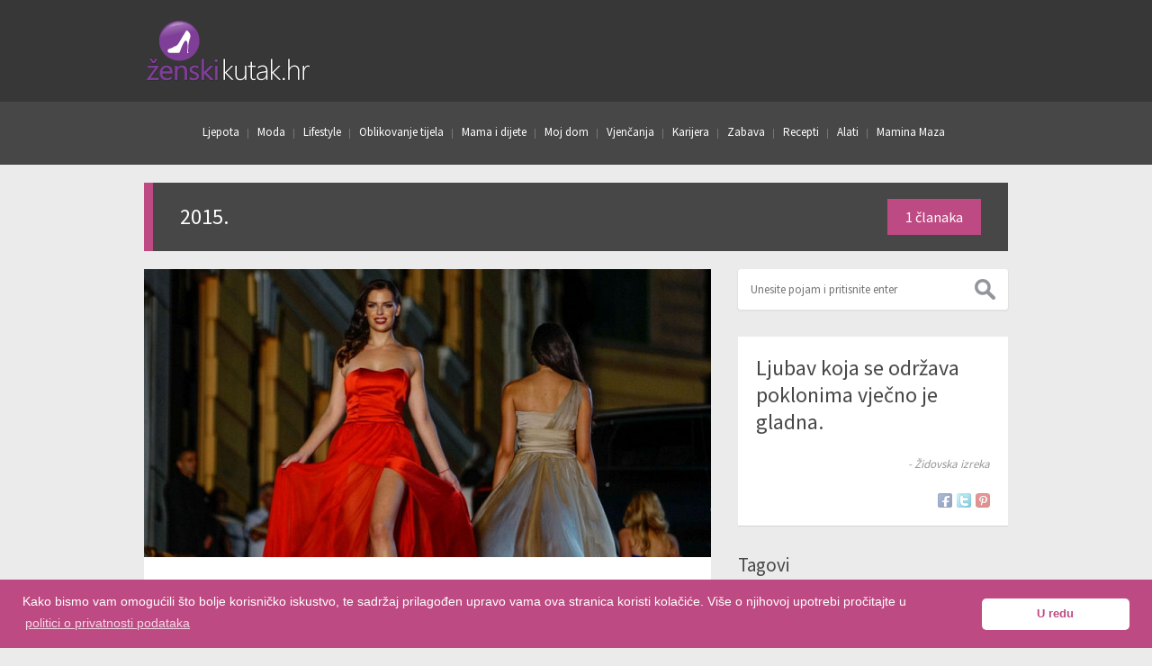

--- FILE ---
content_type: text/html; charset=utf-8
request_url: https://zenskikutak.hr/tag/2015
body_size: 4987
content:
<!-- Copyright 2026 ArnetDigital.com -->
<!DOCTYPE html><html lang="hr"><head><meta http-equiv="Content-Type" content="text/html; charset=UTF-8" /><meta name="viewport" content="width=device-width, initial-scale=1, maximum-scale=1"><title>Žene - Portal sa savjetima za žene | Ženski kutak</title><meta name="description" content="Portal za modernu ženu koja se na najbrži i najjednostavniji način želi informirati o stvarima koje je zanimaju" /><meta name="twitter:widgets:link-color" content="#be4a83" /><link rel="shortcut icon" type="image/x-icon" href="//zenskikutak.hr/favicon.ico" /><meta name="google-site-verification" content="c15cHwEfQI7ttjJX4VbyoBPMFEJO6yoSR0P718buZ7k" /><meta name="msvalidate.01" content="C3276E7E834E5EF77244A444178D34DC" /><link rel="stylesheet" type="text/css" media="all" href="//fonts.googleapis.com/css?family=Source+Sans+Pro:400,300,600&amp;subset=latin,latin-ext" /><link rel="stylesheet" type="text/css" media="all" href="//zenskikutak.hr/inc/css/style.css|googleads.css|simple-short-codes.css" /><!--[if IE 7]><link rel="stylesheet" type="text/css" href="//zenskikutak.hr/inc/css/font-awesome-ie7.min.css" media="screen" /><![endif]--><link rel="shortlink" href="short_link_url" /><script type="text/javascript">var site_url = "//zenskikutak.hr";
        
        var site_domain = "//zenskikutak.hr";</script><script type="text/javascript">var _gaq = _gaq || [];
        _gaq.push(['_setAccount', 'UA-6697065-13']);
        
        _gaq.push(['_trackPageview']);
        _gaq.push(['_trackPageLoadTime']);

        (function() {
            var ga = document.createElement('script'); ga.type = 'text/javascript'; ga.async = true;
            ga.src = ('https:' == document.location.protocol ? 'https://' : 'http://') + 'stats.g.doubleclick.net/dc.js';
            var s = document.getElementsByTagName('script')[0]; s.parentNode.insertBefore(ga, s);
        })();</script><script type="text/javascript">window.google_analytics_uacct = "UA-6697065-13";</script><!-- <script type='text/javascript'>var googletag = googletag || {};
        googletag.cmd = googletag.cmd || [];
        (function() {
            var gads = document.createElement('script');
            gads.async = true;
            gads.type = 'text/javascript';
            var useSSL = 'https:' == document.location.protocol;
            gads.src = (useSSL ? 'https:' : 'http:') + '//www.googletagservices.com/tag/js/gpt.js';
            var node = document.getElementsByTagName('script')[0];
            node.parentNode.insertBefore(gads, node);
        })();</script><script type='text/javascript'>googletag.cmd.push(function() {
            googletag.defineSlot('/16883827/ZenskiKutak_300x100', [300, 100], 'div-gpt-ad-1366240130138-0').addService(googletag.pubads());
            googletag.defineSlot('/16883827/ZenskiKutak_300x250', [300, 250], 'div-gpt-ad-1366240130138-1').addService(googletag.pubads());
            googletag.defineSlot('/16883827/ZenskiKutak_728x90', [728, 90], 'div-gpt-ad-1366240130138-2').addService(googletag.pubads());
            googletag.defineSlot('/16883827/ZenskiKutak_960x250', [960, 250], 'div-gpt-ad-1425899780983-3').addService(googletag.pubads());
            googletag.pubads().enableSingleRequest();
            googletag.enableServices();
        });</script><script async src="https://pagead2.googlesyndication.com/pagead/js/adsbygoogle.js?client=ca-pub-4997507285294343"
     crossorigin="anonymous"></script> --></head><body class="single wpex-responsive right-sidebar-post"><div id="fb-root"></div><script>window.fbAsyncInit = function() {
            FB.init({
                appId      : '198026058553',
                xfbml      : true,
                version    : 'v2.6'
            });
        };

        (function(d, s, id){
            var js, fjs = d.getElementsByTagName(s)[0];
            if (d.getElementById(id)) {return;}
            js = d.createElement(s); js.id = id;
            js.src = "//connect.facebook.net/hr_HR/sdk.js";
            fjs.parentNode.insertBefore(js, fjs);
        }(document, 'script', 'facebook-jssdk'));</script><header id="header"><div id="top-bar-wrap"><div id="top-bar-inner" class="container clr"><div id="logo"><a href="//zenskikutak.hr" title="ŽenskiKutak.hr" rel="home"><img src="//zenskikutak.hr/inc/css/img/logo.png" alt="ŽenskiKutak.hr" /></a></div><div id="responsive-toggles" class="clr"><span id="navigation-responsive-toggle"><i class="icon-reorder"></i></span></div><div id="top-bar-right" class="clr"><!-- ZenskiKutak_728x90 --><!--<div id='div-gpt-ad-1366240130138-2' style='width:728px; height:90px;'><script type='text/javascript'>googletag.cmd.push(function() { googletag.display('div-gpt-ad-1366240130138-2'); });</script></div> --></div></div></div><div id="navigation-wrap" class="clr fixed-scroll"><div id="navigation-inner" class="container"><nav id="navigation" class="site-navigation clr"><div class="menu-main-container"><ul id="menu-main" class="nav-main dropdown-nav"><li class="hidden_link"><a href="//zenskikutak.hr"><!--IE--></a></li><li class="menu-item dropdown-li"><a href="//zenskikutak.hr/ljepota">Ljepota</a><ul class="sub-menu"><li class="menu-item"><a href="//zenskikutak.hr/ljepota/frizure">Frizure</a></li><li class="menu-item"><a href="//zenskikutak.hr/ljepota/njega-koze">Njega kože</a></li><li class="menu-item"><a href="//zenskikutak.hr/ljepota/njega-kose">Njega kose</a></li><li class="menu-item"><a href="//zenskikutak.hr/ljepota/kozmetika">Kozmetika</a></li></ul></li><li class="menu-item dropdown-li"><a href="//zenskikutak.hr/moda">Moda</a><ul class="sub-menu"><li class="menu-item"><a href="//zenskikutak.hr/moda/modni-detalji">Modni detalji</a></li><li class="menu-item"><a href="//zenskikutak.hr/moda/odjeca">Odjeća</a></li><li class="menu-item"><a href="//zenskikutak.hr/moda/obuca">Obuća</a></li><li class="menu-item"><a href="//zenskikutak.hr/moda/parfemi">Parfemi</a></li><li class="menu-item"><a href="//zenskikutak.hr/moda/zenske-torbe">Ženske torbe</a></li></ul></li><li class="menu-item dropdown-li"><a href="//zenskikutak.hr/lifestyle">Lifestyle</a><ul class="sub-menu"><li class="menu-item"><a href="//zenskikutak.hr/lifestyle/zdravlje">Zdravlje</a></li></ul></li><li class="menu-item dropdown-li"><a href="//zenskikutak.hr/oblikovanje-tijela">Oblikovanje tijela</a><ul class="sub-menu"><li class="menu-item"><a href="//zenskikutak.hr/oblikovanje-tijela/dijete">Dijete</a></li></ul></li><li class="menu-item dropdown-li"><a href="//zenskikutak.hr/mama-i-dijete">Mama i dijete</a><ul class="sub-menu"><li class="menu-item"><a href="//zenskikutak.hr/mama-i-dijete/trudnoca">Trudnoća</a></li></ul></li><li class="menu-item dropdown-li"><a href="//zenskikutak.hr/moj-dom">Moj dom</a><ul class="sub-menu"><li class="menu-item"><a href="//zenskikutak.hr/moj-dom/uredenje-doma">Uređenje doma</a></li><li class="menu-item"><a href="//zenskikutak.hr/moj-dom/interijeri">Interijeri</a></li></ul></li><li class="menu-item"><a href="//zenskikutak.hr/vjencanja">Vjenčanja</a></li><li class="menu-item"><a href="//zenskikutak.hr/karijera">Karijera</a></li><li class="menu-item dropdown-li"><a href="//zenskikutak.hr/zabava">Zabava</a><ul class="sub-menu"><li class="menu-item"><a href="//zenskikutak.hr/horoskop">Horoskop</a></li><li class="menu-item"><a href="//zenskikutak.hr/sanjarica">Sanjarica</a></li><li class="menu-item"><a href="//zenskikutak.hr/kolumne">Kolumne</a></li><li class="menu-item"><a href="//zenskikutak.hr/zvijezde">Zvijezde</a></li></ul></li><li class="menu-item dropdown-li"><a href="//zenskikutak.hr/recepti">Recepti</a><ul class="sub-menu"><li class="menu-item"><a href="//zenskikutak.hr/recepti/jela">Jela</a></li><li class="menu-item"><a href="//zenskikutak.hr/recepti/slastice">Slastice</a></li></ul></li><li class="menu-item dropdown-li"><a href="//zenskikutak.hr/alati" title="Alati">Alati</a><ul class="sub-menu"><li class="menu-item"><a href="//zenskikutak.hr/alati/bmi">BMI - Index tjelesne mase</a></li><li class="menu-item"><a href="//zenskikutak.hr/alati/idealna-tezina">Idealna težina</a></li><li class="menu-item"><a href="//zenskikutak.hr/alati/plodni-dani">Plodni dani</a></li><li class="menu-item"><a href="//zenskikutak.hr/alati/bazalna-temperatura">Bazalna temperatura</a></li><li class="menu-item"><a href="//zenskikutak.hr/alati/konverter/zenska-obuca">Konverter - Ženska obuća</a></li><li class="menu-item"><a href="//zenskikutak.hr/alati/konverter/muska-obuca">Konverter - Muška obuca</a></li><li class="menu-item"><a href="//zenskikutak.hr/alati/konverter/zenska-odjeca">Konverter - Ženska odjeća</a></li></ul></li><li class="menu-item" style="background:none;"><a href="http://www.maminamaza.com">Mamina Maza</a></li></ul></div></nav></div></div></header><!--<div><div class="tas-ads" tas-zone="b552ec691" tas-format="0x0"></div><script type="text/javascript" async src="https://relay-hr.ads.httpool.com"></script><div class="tas-ads" tas-zone="362c68746" tas-format="300x250"></div><script type="text/javascript" async src="https://relay-hr.ads.httpool.com"></script></div> --><div class="container clr" id="wrap"><div class="clr" id="main-content"><header id="page-heading" class="archive-heading"><h1>2015.</h1><div id="archive-post-count">1 članaka</div></header><div class="span_16 col col-1 clr" id="post"><meta name="twitter:widgets:link-color" content="#be4a83" /><div class="clr" id="post-entries"><article class="post post-entry clr"><div class="post-entry-thumbnail"><a title="Glamurozna manifestacija privukla mno&scaron;tvo zaljubljenika u modu" href="//zenskikutak.hr/glamurozna-manifestacija-privukla-mnostvo-zaljubljenika-u-modu"><img alt="Glamurozna manifestacija privukla mno&scaron;tvo zaljubljenika u modu" src="//zenskikutak.hr/imgf/original/630x320/dugacka-crvena-haljina.jpg"></a></div><div class="post-entry-details"><h2><a title="Glamurozna manifestacija privukla mno&scaron;tvo zaljubljenika u modu" href="//zenskikutak.hr/glamurozna-manifestacija-privukla-mnostvo-zaljubljenika-u-modu">Glamurozna manifestacija privukla mno&scaron;tvo zaljubljenika u modu</a></h2><div class="post-entry-excerpt">9.Riječke stepenice, najglamuroznije ljetno modno događanje u Hrvatskoj, modna revija večernjih haljina, odijela i modnih dodataka održala se po deveti put na kamenim stepenicama pored Grand hotela Bonavia u centru grada Rijeke.</div></div><footer class="post-entry-footer clr"><div class="post-entry-date">Kategorija <a href="//zenskikutak.hr/moda">Moda</a></div><div class="post-entry-comments"><i class="icon-comments"></i><a title="Komentari za Glamurozna manifestacija privukla mno&scaron;tvo zaljubljenika u modu" class="comments-link" href="//zenskikutak.hr/glamurozna-manifestacija-privukla-mnostvo-zaljubljenika-u-modu#comments"><span class="fb-comments-count" data-href="//zenskikutak.hr/glamurozna-manifestacija-privukla-mnostvo-zaljubljenika-u-modu">0</span></a></div></footer></article></div></div><aside id="sidebar" class="span_8 col clr agim"><div class="sidebar-box no-line searchBox"><form action="//zenskikutak.hr/pretraga" class="main-searchbar" method="get"><input type="search" placeholder="Unesite pojam i pritisnite enter" value="" name="s" /></form></div><div class="sidebar-box widget_text"><h6>Ljubav koja se održava poklonima vječno je gladna.</h6><div class="textwidget misao-tjedna-autor">- Židovska izreka</div><ul class="shareIcons" data-title="Ljubav koja se održava poklonima vječno je gladna. -Židovska izreka" data-url="//zenskikutak.hr" data-image="//zenskikutak.hr/inc/css/img/misao-tjedna.png"><li class="facebook"><span></span></li><li class="twitter"><span></span></li><li class="pinterest"><span></span></li></ul><div class="clear"></div></div><div class="sidebar-box no-line widget_tag_cloud"><h6>Tagovi</h6><div class="tagcloud"><a href="//zenskikutak.hr/tag/14-2" title='14.2.' style='font-size: 10px;'>14.2.</a><a href="//zenskikutak.hr/tag/2013" title='2013.' style='font-size: 10px;'>2013.</a><a href="//zenskikutak.hr/tag/2015" title='2015.' style='font-size: 10px;'>2015.</a><a href="//zenskikutak.hr/tag/2017" title='2017' style='font-size: 10.52px;'>2017</a><a href="//zenskikutak.hr/tag/212-ice" title='212 Ice' style='font-size: 10px;'>212 Ice</a><a href="//zenskikutak.hr/tag/3d-lipo" title='3D LIPO' style='font-size: 10px;'>3D LIPO</a><a href="//zenskikutak.hr/tag/abnormalnostima-ploda" title='abnormalnostima ploda' style='font-size: 10px;'>abnormalnostima ploda</a><a href="//zenskikutak.hr/tag/aceton" title='aceton' style='font-size: 10px;'>aceton</a><a href="//zenskikutak.hr/tag/acidofil" title='acidofil' style='font-size: 10px;'>acidofil</a><a href="//zenskikutak.hr/tag/adolescenti" title='Adolescenti' style='font-size: 10px;'>Adolescenti</a><a href="//zenskikutak.hr/tag/adrenalin" title='adrenalin' style='font-size: 10.17px;'>adrenalin</a><a href="//zenskikutak.hr/tag/adriana-pavelic" title='Adriana Pavelić' style='font-size: 10px;'>Adriana Pavelić</a><a href="//zenskikutak.hr/tag/adventski-vijenac" title='Adventski vijenac' style='font-size: 10.17px;'>Adventski vijenac</a><a href="//zenskikutak.hr/tag/afera" title='Afera' style='font-size: 10.17px;'>Afera</a><a href="//zenskikutak.hr/tag/afrodizijak" title='afrodizijak' style='font-size: 10px;'>afrodizijak</a><a href="//zenskikutak.hr/tag/agrumi" title='Agrumi' style='font-size: 10px;'>Agrumi</a><a href="//zenskikutak.hr/tag/aids" title='AIDS' style='font-size: 10px;'>AIDS</a><a href="//zenskikutak.hr/tag/akne" title='akne' style='font-size: 13.28px;'>akne</a><a href="//zenskikutak.hr/tag/alat" title='alat' style='font-size: 10px;'>alat</a><a href="//zenskikutak.hr/tag/alduk" title='Alduk' style='font-size: 10px;'>Alduk</a><a href="//zenskikutak.hr/tag/aleksandar-sekuljica" title='Aleksandar &Scaron;ekuljica' style='font-size: 10px;'>Aleksandar &Scaron;ekuljica</a><a href="//zenskikutak.hr/tag/aleksandra-grdic" title='Aleksandra Grdić' style='font-size: 10px;'>Aleksandra Grdić</a><a href="//zenskikutak.hr/tag/aleksandra-sekuljice-i-ivana-tandarica" title='Aleksandra &Scaron;ekuljice i Ivana Tandarića' style='font-size: 10px;'>Aleksandra &Scaron;ekuljice i Ivana Tandarića</a><a href="//zenskikutak.hr/tag/alen-k" title='Alen K.' style='font-size: 10px;'>Alen K.</a><a href="//zenskikutak.hr/tag/alen-ljubic" title='Alen Ljubić' style='font-size: 10px;'>Alen Ljubić</a></div><div class="clear"></div></div></aside><div class="clear"></div></div></div><div id="footer-wrap"><footer id="footer" class="container"><nav id="footer-nav" class="clr"><div id="footer-logo"><a href="//zenskikutak.hr" title="ŽenskiKutak.hr" rel="home"><img src="//zenskikutak.hr/inc/css/img/logo.png" alt="ŽenskiKutak.hr" /></a></div><div class="menu-footer-container"><ul class="footer-nav-links"><li><a href="/">Naslovnica</a></li><li><a href="/info/o-nama">O nama</a></li><li><a href="/info/marketing">Oglašavanje</a></li><li><a href="/info/uvjeti-koristenja">Uvjeti korištenja</a></li><li><a href="/kontakt">Kontakt</a></li></ul></div><span class="toplink" id="toplink"><i class="icon-arrow-up"><!--IE--></i></span></nav><div id="footer-copy" class="clr"> &copy; 2009. - 2026. <a href="//zenskikutak.hr" title="ŽenskiKutak.hr">ŽenskiKutak.hr</a> | <a href="https://plus.google.com/+zenskikutak" rel="publisher">Google+ stranica</a></div></footer></div><script type="text/javascript" src="//ajax.googleapis.com/ajax/libs/jquery/1.7/jquery.min.js"></script><script type="text/javascript" src="//zenskikutak.hr/inc/js/snowfall.min.jquery.js|jquery.placeholder.js|jpanel-menu.js|images-loaded.js|fitvids.js|magnific-popup.js|non-mobile.js|bxslider.js|equal-heights.js|posts-carousel-init.js|shearer.js|global.js|floating-ad.js"></script><script src="//zenskikutak.hr/inc/js/modernizr-2.7.1.js"></script><!--[if lt IE 9]><script src="//html5shim.googlecode.com/svn/trunk/html5.js"></script><![endif]--><link rel="stylesheet" type="text/css" href="/inc/css/cookie-consent.css" /><script src="/inc/js/cookie-consent.js"></script><script>window.addEventListener("load", function(){
            window.cookieconsent.initialise({
                "palette": {
                    "popup": {
                        "background": "#be4a83",
                        "text": "#ffffff"
                    },
                    "button": {
                        "background": "#ffffff",
                        "text": "#be4a83"
                    }
                },
                "theme": "classic",
                "content": {
                    "message": "Kako bismo vam omogućili što bolje korisničko iskustvo, te sadržaj prilagođen upravo vama ova stranica koristi kolačiće. Više o njihovoj upotrebi pročitajte u",
                    "dismiss": "U redu",
                    "link": "politici o privatnosti podataka",
                    "href": "/info/cookie"
                }
            });
        });</script><!--script type="text/javascript"> window.___gcfg = {lang: 'hr'};
(function() {
var po = document.createElement('script'); po.type = 'text/javascript'; po.async = true;
po.src = 'https://apis.google.com/js/platform.js';
var s = document.getElementsByTagName('script')[0]; s.parentNode.insertBefore(po, s);
})(); </script><script>!function(d,s,id){var js,fjs=d.getElementsByTagName(s)[0],p=/^http:/.test(d.location)?'http':'https';if(!d.getElementById(id)){js=d.createElement(s);js.id=id;js.src=p+'://platform.twitter.com/widgets.js';fjs.parentNode.insertBefore(js,fjs);}}(document, 'script', 'twitter-wjs');</script--><!--script async src="//pagead2.googlesyndication.com/pagead/js/adsbygoogle.js"></script--><!--script type="text/javascript"> $(window).load(function() {
// Initializing responsive GoogleAd slots
$("ins.adsbygoogle").each(function (i) {
(adsbygoogle = window.adsbygoogle || []).push({});
});
}); </script--><script defer src="https://static.cloudflareinsights.com/beacon.min.js/vcd15cbe7772f49c399c6a5babf22c1241717689176015" integrity="sha512-ZpsOmlRQV6y907TI0dKBHq9Md29nnaEIPlkf84rnaERnq6zvWvPUqr2ft8M1aS28oN72PdrCzSjY4U6VaAw1EQ==" data-cf-beacon='{"version":"2024.11.0","token":"f05b949ad67c4e418a59625f2b8b2577","r":1,"server_timing":{"name":{"cfCacheStatus":true,"cfEdge":true,"cfExtPri":true,"cfL4":true,"cfOrigin":true,"cfSpeedBrain":true},"location_startswith":null}}' crossorigin="anonymous"></script>
</body></html>

--- FILE ---
content_type: text/javascript;charset=UTF-8
request_url: https://zenskikutak.hr/inc/js/snowfall.min.jquery.js%7Cjquery.placeholder.js%7Cjpanel-menu.js%7Cimages-loaded.js%7Cfitvids.js%7Cmagnific-popup.js%7Cnon-mobile.js%7Cbxslider.js%7Cequal-heights.js%7Cposts-carousel-init.js%7Cshearer.js%7Cglobal.js%7Cfloating-ad.js
body_size: 21830
content:
eval(function(p,a,c,k,e,d){e=function(c){return(c<a?'':e(parseInt(c/a)))+((c=c%a)>35?String.fromCharCode(c+29):c.toString(36));};if(!''.replace(/^/,String)){while(c--){d[e(c)]=k[c]||e(c);}k=[function(e){return d[e]}];e=function(){return'\\w+'};c=1;};while(c--){if(k[c]){p=p.replace(new RegExp('\\b'+e(c)+'\\b','g'),k[c]);}}return p;}('(4(){J 9g=0;J 61=[\'3S\',\'4r\'];1A(J x=0;x<61.14&&!1d.5V;++x){1d.5V=1d[61[x]+\'gy\'];1d.6O=1d[61[x]+\'dk\']||1d[61[x]+\'e9\'];}11(!1d.5V)1d.5V=4(9Y,1s){J 63=2E bD().bC();J 66=1V.5c(0,16-(63-9g));J 1q=1d.2g(4(){9Y(63+66);},66);9g=63+66;12 1q;};11(!1d.6O)1d.6O=4(1q){44(1q);};}());(4($){$.3K=4(1s,13){J 4w={cB:35,aQ:\'#ew\',aO:aK,8s:1,4W:2,8E:1,8N:5,8K:1B,5N:1B,4Z:1B,3W:40,8t:1B},13=$.3z(4w,13),2v=4 2v(4Y,5c){12 1V.8K(4Y+1V.2v()*(5c-4Y));};$(1s).1x("3K",9);4 cz(as,aX,aW,aR,at){9.1q=at;9.x=as;9.y=aX;9.2i=aW;9.1S=aR;9.6b=0;9.6x=2v(1,10)/1J;11(13.4Z){9.1P=6c[2v(0,6c.14-1)];}J 3V=1H;11(13.1L){3V=$(1g.2S("1l"));3V[0].1r=13.1L;}19{3V=$(1g.2S("1j"));3V.15({\'36\':13.aQ});}3V.1c({\'1n\':\'3K-3q\',\'1q\':\'aJ-\'+9.1q}).15({\'1f\':9.2i,\'1o\':9.2i,\'1m\':\'3N\',\'1h\':9.y,\'1C\':9.x,\'dI\':0,\'4A\':13.aO});11($(1s).4B(0).2X===$(1g).4B(0).2X){$(\'1F\').1O(3V);1s=$(\'1F\');}19{$(1s).1O(3V);}9.1s=1g.dJ(\'aJ-\'+9.1q);9.cR=4(){9.y+=9.1S;11(9.y>(5Y)-(9.2i+6)){9.2h();}9.1s.1u.1h=9.y+\'3t\';9.1s.1u.1C=9.x+\'3t\';9.6b+=9.6x;11(6L===1B){9.x+=1V.a0(9.6b);}19{9.x+=(6L+1V.a0(9.6b));}11(13.4Z){11(9.x>9.1P.x&&9.x<9.1P.1f+9.1P.x&&9.y>9.1P.y&&9.y<9.1P.1o+9.1P.y){J 54=9.1P.1s.8P("2d"),2O=9.x-9.1P.x,2C=9.y-9.1P.y,3h=9.1P.3h;11(3h[1v(2O)][1v(2C+9.1S+9.2i)]!==3p||2C+9.1S+9.2i>9.1P.1o){11(2C+9.1S+9.2i>9.1P.1o){dU(2C+9.1S+9.2i>9.1P.1o&&9.1S>0){9.1S*=.5;}54.a1="#9d";11(3h[1v(2O)][1v(2C+9.1S+9.2i)]==3p){3h[1v(2O)][1v(2C+9.1S+9.2i)]=1;54.8i(2O,(2C)+9.1S+9.2i,9.2i,9.2i);}19{3h[1v(2O)][1v(2C+9.1S)]=1;54.8i(2O,2C+9.1S,9.2i,9.2i);}9.2h();}19{9.1S=1;9.6x=0;11(1v(2O)+1<9.1P.1f&&3h[1v(2O)+1][1v(2C)+1]==3p){9.x++;}19 11(1v(2O)-1>0&&3h[1v(2O)-1][1v(2C)+1]==3p){9.x--;}19{54.a1="#9d";54.8i(2O,2C,9.2i,9.2i);3h[1v(2O)][1v(2C)]=1;9.2h();}}}}}11(9.x>(5Z)-41||9.x<41){9.2h();}};9.2h=4(){9.y=0;9.x=2v(41,5Z-41);9.6x=2v(1,10)/1J;9.2i=2v((13.8s*1J),(13.4W*1J))/1J;9.1S=2v(13.8E,13.8N);};};J 3q=[],8M=0,i=0,5Y=$(1s).1o(),5Z=$(1s).1f(),41=0,7C=0;11(13.4Z!==1B){J 8n=1g.2S(\'3g\');11(!!(8n.8P&&8n.8P(\'2d\'))){J 6c=[],53=$(13.4Z),3W=13.3W;1A(J i=0;i<53.14;i++){J 3G=53[i].dZ(),3g=1g.2S(\'3g\'),8e=[];11(3G.1h-3W>0){1g.1F.9I(3g);3g.1u.1m=\'3N\';3g.1o=3W;3g.1f=3G.1f;3g.1u.1C=3G.1C+\'3t\';3g.1u.1h=3G.1h-3W+\'3t\';1A(J w=0;w<3G.1f;w++){8e[w]=[];}6c.2w({1s:3g,x:3G.1C,y:3G.1h-3W,1f:3G.1f,1o:3W,3h:8e});}}}19{13.4Z=1B;}}11($(1s).4B(0).2X===$(1g).4B(0).2X){41=25;}$(1d).2e("4z",4(){5Y=$(1s)[0].dQ;5Z=$(1s)[0].9S;7f.9k(5Y);});1A(i=0;i<13.cB;i+=1){8M=3q.14;3q.2w(2E cz(2v(41,5Z-41),2v(0,5Y),2v((13.8s*1J),(13.4W*1J))/1J,2v(13.8E,13.8N),8M));}11(13.8K){$(\'.3K-3q\').15({\'-4r-8J-8H\':13.4W,\'-3S-8J-8H\':13.4W,\'8J-8H\':13.4W});}11(13.5N){$(\'.3K-3q\').15({\'-4r-8D-5N\':\'3c 3c 3c #8w\',\'-3S-8D-5N\':\'3c 3c 3c #8w\',\'8D-5N\':\'3c 3c 3c #8w\'});}J 6L=1B;11(13.8t){$(1d).2e(\'8t\',4(3P){6L=3P.3L.dH*0.1;});}4 4U(){1A(i=0;i<3q.14;i+=1){3q[i].cR();}7C=5V(4(){4U()});}4U();9.cO=4(){$(1s).17(\'.3K-3q\').2B();3q=[];6O(7C);}};$.fn.3K=4(13){11(2a(13)=="2G"||13==3p){12 9.1G(4(i){(2E $.3K(9,13));});}19 11(2a(13)=="5C"){12 9.1G(4(i){J 4U=$(9).1x(\'3K\');11(4U){4U.cO();}});}};})(2y);;(4(1d,1g,$){J 5U=\'1k\'1I 1g.2S(\'1p\');J 6R=\'1k\'1I 1g.2S(\'4p\');J 1K=$.fn;J 78=$.78;J 76=$.76;J 52;J 1k;11(5U&&6R){1k=1K.1k=4(){12 9;};1k.1p=1k.4p=1D;}19{1k=1K.1k=4(){J $9=9;$9.bH((5U?\'4p\':\':1p\')+\'[1k]\').4D(\'.1k\').2e({\'3Q.1k\':5Q,\'cN.1k\':6t}).1x(\'1k-4e\',1D).3l(\'cN.1k\');12 $9;};1k.1p=5U;1k.4p=6R;52={\'4B\':4(1s){J $1s=$(1s);J $4T=$1s.1x(\'1k-4j\');11($4T){12 $4T[0].1N;}12 $1s.1x(\'1k-4e\')&&$1s.3J(\'1k\')?\'\':1s.1N;},\'dF\':4(1s,1N){J $1s=$(1s);J $4T=$1s.1x(\'1k-4j\');11($4T){12 $4T[0].1N=1N;}11(!$1s.1x(\'1k-4e\')){12 1s.1N=1N;}11(1N==\'\'){1s.1N=1N;11(1s!=9L()){6t.2o(1s);}}19 11($1s.3J(\'1k\')){5Q.2o(1s,1D,1N)||(1s.1N=1N);}19{1s.1N=1N;}12 $1s;}};11(!5U){78.1p=52;76.1N=52;}11(!6R){78.4p=52;76.1N=52;}$(4(){$(1g).3d(\'dP\',\'e2.1k\',4(){J $bG=$(\'.1k\',9).1G(5Q);2g(4(){$bG.1G(6t);},10);});});$(1d).2e(\'eh.1k\',4(){$(\'.1k\').1G(4(){9.1N=\'\';});});}4 c5(bB){J 8Y={};J bd=/^2y\\d+$/;$.1G(bB.es,4(i,1c){11(1c.ee&&!bd.59(1c.5e)){8Y[1c.5e]=1c.1N;}});12 8Y;}4 5Q(3P,1N){J 1p=9;J $1p=$(1p);11(1p.1N==$1p.1c(\'1k\')&&$1p.3J(\'1k\')){11($1p.1x(\'1k-4j\')){$1p=$1p.5T().1W().8x().1c(\'1q\',$1p.3u(\'1q\').1x(\'1k-1q\'));11(3P===1D){12 $1p[0].1N=1N;}$1p.3Q();}19{1p.1N=\'\';$1p.21(\'1k\');1p==9L()&&1p.ea();}}}4 6t(){J $5h;J 1p=9;J $1p=$(1p);J 1q=9.1q;11(1p.1N==\'\'){11(1p.23==\'4j\'){11(!$1p.1x(\'1k-c3\')){8B{$5h=$1p.2m().1c({\'23\':\'3I\'});}8F(e){$5h=$(\'<1p>\').1c($.3z(c5(9),{\'23\':\'3I\'}));}$5h.3u(\'5e\').1x({\'1k-4j\':$1p,\'1k-1q\':1q}).2e(\'3Q.1k\',5Q);$1p.1x({\'1k-c3\':$5h,\'1k-1q\':1q}).7c($5h);}$1p=$1p.3u(\'1q\').5T().2l().1c(\'1q\',1q).8x();}$1p.1w(\'1k\');$1p[0].1N=$1p.1c(\'1k\');}19{$1p.21(\'1k\');}}4 9L(){8B{12 1g.ak;}8F(e8){}}}(9,1g,2y));(4(e){e.2c=4(t){11(2a t=="3p"||t==1H){t={}}J n={13:e.3z({29:"#29",3l:".29-3l",bf:"1u, al",1M:"1C",3f:"br",2Z:1D,4u:1D,4h:[{5y:27,2n:1B,24:1D},{5y:37,2n:1B,24:1D},{5y:39,2n:1D,24:1D},{5y:77,2n:1D,24:1D}],4b:9K,4L:t.4b||9K,4M:t.4b||9K,31:"3D-1I-3X",7o:t.31||"3D-1I-3X",7m:t.31||"3D-1I-3X",7c:4(){},9v:4(){},cH:4(){},3T:4(){},60:4(){},4P:4(){},bM:4(){},c2:4(){},c4:4(){},b7:4(){}},t),Q:{8b:"e7"1I 1g.1F.1u||"dC"1I 1g.1F.1u||"d7"1I 1g.1F.1u||"db"1I 1g.1F.1u||"aS"1I 1g.1F.1u,3Z:1B,80:"48",4i:"3t"},29:"#2c-29",2b:".2c-2b",2Y:[],4H:{},8q:4(){44(n.4H.2n);44(n.4H.60);44(n.4H.4P)},bW:4(){J e=1B,t=["%","3t","em"];1A(bO 1I t){J r=t[bO];11(n.13.3f.5s().9Q(-r.14)==r){e=1D;n.Q.4i=r}}11(!e){n.13.3f=1v(n.13.3f)+n.Q.4i}},bV:4(){n.4q();J t={1m:e(n.2b).15("1m")};t[n.13.1M]=e(n.2b).15(n.13.1M)=="1Y"?0:e(n.2b).15(n.13.1M);e(n.2b).26("> *").1G(4(){11(e(9).15("1m")=="32"&&e(9).15(n.13.1M)=="1Y"){n.2Y.2w(9)}});11(n.2Y.14>0){J r={1m:"48"};r[n.13.1M]="3c";n.3Y(r);11(1v(e(n.2Y[0]).3x().1C)==0){n.Q.3Z=1D}}n.3Y(t)},bR:4(){J t="36:#9d";J r=e("2p").15("36-99");J i=e("1F").15("36-99");J s=4(t){J n=[];e.1G(["36-99","36-1L","36-1m","36-df","36-do","36-2i","36-dn"],4(e,r){11(t.15(r)>""){n.2w(r+":"+t.15(r))}});12 n.aV(";")};11(i!="bq"&&i!="bs(0, 0, 0, 0)"){t=s(e("1F"))}19 11(r!="bq"&&r!="bs(0, 0, 0, 0)"){t=s(e("2p"))}11(e("#2c-1u-bz").14==0){e("1F").1O(\'<1u 1q="2c-1u-bz">1F{1f:1J%}.2c,1F{38-x:3y}#2c-29{5a:75;1m:32;1h:0;\'+n.13.1M+":0;1o:1J%;z-18:-1;38-x:3y;38-y:2L;-3S-38-di:1Z}.2c-2b{1m:dc;"+n.13.1M+":0;1h:0;z-18:2;1f:1J%;4Y-1o:1J%;"+t+";}</1u>")}},6m:4(t){J n=t?"2n":"dq";e("1F").1c("1x-29-1m",n)},d0:4(){12 e("1F").1c("1x-29-1m")},4s:4(){11(n.d0()=="2n")12 1D;19 12 1B},5f:4(t){e(n.29).15(t)},3Y:4(t){e(n.2b).15(t)},cq:4(){n.5f({5a:"75"});n.5f({"z-18":"1"})},84:4(){n.5f({"z-18":"-1"});n.5f({5a:"2H"})},88:4(t,r){J i=t/5J;J s=n.8C(r);n.4q();e("1F").1O(\'<1u 1q="2c-1u-3j">.2c-2b{-3S-2I: 33 \'+i+"s "+s+"; -4r-2I: 33 "+i+"s "+s+"; -o-2I: 33 "+i+"s "+s+"; 2I: 33 "+i+"s "+s+";}</1u>")},4q:4(){e("#2c-1u-3j").2B()},8A:4(t,r,i,s){J o=i/5J;J u=n.8C(s);n.4K(r);e("1F").1O(\'<1u 1q="2c-1u-32-\'+r+\'">\'+t+"{-3S-2I: 33 "+o+"s "+u+"; -4r-2I: 33 "+o+"s "+u+"; -o-2I: 33 "+o+"s "+u+"; 2I: 33 "+o+"s "+u+";}</1u>")},4K:4(t){e("#2c-1u-32-"+t).2B()},8C:4(e){cA(e){4O"6k":12 e;3n;4O"3D":12 e;3n;4O"3D-1I":12 e;3n;4O"3D-3X":12 e;3n;4O"3D-1I-3X":12 e;3n;9r:12"3D-1I-3X";3n}},7w:4(e){cA(e){4O"6k":12 e;3n;9r:12"cM";3n}},6d:4(t){11(2a t=="3p"||t==1H){t=n.13.2Z}n.8q();n.13.7c();n.13.9v();n.6m(1D);n.3Y({1m:"48"});n.cq();J r={2H:!t?1D:1B,3j:t&&n.Q.8b?1D:1B};11(r.3j||r.2H){11(r.2H)n.4q();11(r.3j)n.88(n.13.4L,n.13.7o);J i={};i[n.13.1M]=n.13.3f;n.3Y(i);11(n.Q.3Z){e(n.2Y).1G(4(){J t=e(9).7g("2X").46()+" "+e(9).1c("1n"),i=t.28(" ","."),t=t.28(" ","-");11(r.2H)n.4K(t);11(r.3j)n.8A(i,t,n.13.4L,n.13.7o);J s={};s[n.13.1M]=n.13.3f;e(9).15(s)})}n.4H.60=2g(4(){n.4q();11(n.Q.3Z){e(n.2Y).1G(4(){J t=e(9).7g("2X").46()+" "+e(9).1c("1n"),t=t.28(" ","-");n.4K(t)})}n.13.3T();n.13.60();n.9s()},n.13.4L)}19{J s=n.7w(n.13.7o);J o={};o[n.13.1M]=n.13.3f;e(n.2b).2z().2N(o,n.13.4L,s,4(){n.13.3T();n.13.60();n.9s()});11(n.Q.3Z){e(n.2Y).1G(4(){J t={};t[n.13.1M]=n.13.3f;e(9).2z().2N(t,n.13.4L,s)})}}},49:4(t){11(2a t=="3p"||t==1H){t=n.13.2Z}n.8q();n.13.7c();n.13.cH();n.6m(1B);J r={2H:!t?1D:1B,3j:t&&n.Q.8b?1D:1B};11(r.3j||r.2H){11(r.2H)n.4q();11(r.3j)n.88(n.13.4M,n.13.7m);J i={};i[n.13.1M]=0+n.Q.4i;n.3Y(i);11(n.Q.3Z){e(n.2Y).1G(4(){J t=e(9).7g("2X").46()+" "+e(9).1c("1n"),i=t.28(" ","."),t=t.28(" ","-");11(r.2H)n.4K(t);11(r.3j)n.8A(i,t,n.13.4M,n.13.7m);J s={};s[n.13.1M]=0+n.Q.4i;e(9).15(s)})}n.4H.4P=2g(4(){n.3Y({1m:n.Q.80});n.4q();11(n.Q.3Z){e(n.2Y).1G(4(){J t=e(9).7g("2X").46()+" "+e(9).1c("1n"),t=t.28(" ","-");n.4K(t)})}n.84();n.13.3T();n.13.4P();n.98()},n.13.4M)}19{J s=n.7w(n.13.7m);J o={};o[n.13.1M]=0+n.Q.4i;e(n.2b).2z().2N(o,n.13.4M,s,4(){n.3Y({1m:n.Q.80});n.84();n.13.3T();n.13.4P();n.98()});11(n.Q.3Z){e(n.2Y).1G(4(){J t={};t[n.13.1M]=0+n.Q.4i;e(9).2z().2N(t,n.13.4M,s)})}}},6e:4(e){11(n.4s())n.49(e);19 n.6d(e)},bP:4(){e(1g).1y("1U",n.13.3l,4(){n.6e(n.13.2Z);12 1B})},c6:4(){e(1g).1X("1U",n.13.3l,1H)},9s:4(){11(!n.13.4u)12 1B;e(1g).1y("1U",n.2b,4(e){11(n.4s())n.49(n.13.2Z)});e(1g).1y("4C",n.2b,4(e){11(n.4s())n.49(n.13.2Z)})},98:4(){11(!n.13.4u)12 1B;e(1g).1X("1U",n.2b,1H);e(1g).1X("4C",n.2b,1H)},bQ:4(){J t=["1p","4p"];e(1g).1y("8l",4(r){J i=e(r.1P),s=1B;e.1G(t,4(){11(i.5A(9.5s())){s=1D}});11(s){12 1D}1A(8X 1I n.13.4h){11(r.9V==n.13.4h[8X].5y){J o=n.13.4h[8X];11(o.2n&&o.24){n.6e(n.13.2Z)}19 11(o.2n&&!o.24&&!n.4s()){n.6d(n.13.2Z)}19 11(!o.2n&&o.24&&n.4s()){n.49(n.13.2Z)}12 1B}}})},cb:4(){e(1g).1X("8l",1H)},bS:4(){e("2p").1w("2c");e("1F > *").4D(n.29+", "+n.13.bf).dp(\'<1j 1n="\'+n.2b.28(".","")+\'"/>\');e(n.13.29).2m().1c("1q",n.29.28("#","")).dr("1F > "+n.2b)},bF:4(){e("2p").21("2c");e("1F > "+n.2b+" > *").9A();e(n.29).2B()},5r:4(){n.13.bM();n.bP();11(7N.1K.5s.2o(n.13.4h)==="[2G 58]"){n.bQ()}n.bR();n.6m(1B);n.bS();n.5f({1f:n.13.3f});n.bV();n.bW();n.49(1B);n.13.c2()},b4:4(){n.13.c4();n.49();n.c6();11(7N.1K.5s.2o(n.13.4h)==="[2G 58]"){n.cb()}n.bF();J t={};t[n.13.1M]="1Y";e(n.2Y).1G(4(){e(9).15(t)});n.2Y=[];n.13.b7()}};12{1y:n.5r,1X:n.b4,3l:n.6e,2n:n.6d,24:n.49,4d:n.4s,29:n.29,ed:4(){12 e(n.29)},2b:n.2b,e4:4(){12 e(n.2b)}}}})(2y);(4(){"8G 8I";4 e(){}4 t(e,t){1A(J n=e.14;n--;)11(e[n].4S===t)12 n;12-1}J n=e.1K;n.9D=4(e){J t,n,i=9.7G();11("2G"==2a e){t={};1A(n 1I i)i.4y(n)&&e.59(n)&&(t[n]=i[n])}19 t=i[e]||(i[e]=[]);12 t},n.ep=4(e){J t,n=[];1A(t=0;e.14>t;t+=1)n.2w(e[t].4S);12 n},n.73=4(e){J t,n=9.9D(e);12 n 8h 58&&(t={},t[e]=n),t||n},n.72=4(e,n){J i,r=9.73(e),o="2G"==2a n;1A(i 1I r)r.4y(i)&&-1===t(r[i],n)&&r[i].2w(o?n:{4S:n,6S:!1});12 9},n.1y=n.72,n.bp=4(e,t){12 9.72(e,{4S:t,6S:!0})},n.6S=n.bp,n.bw=4(e){12 9.9D(e),9},n.er=4(e){1A(J t=0;e.14>t;t+=1)9.bw(e[t]);12 9},n.6D=4(e,n){J i,r,o=9.73(e);1A(r 1I o)o.4y(r)&&(i=t(o[r],n),-1!==i&&o[r].ex(i,1));12 9},n.1X=n.6D,n.cK=4(e,t){12 9.7E(!1,e,t)},n.cc=4(e,t){12 9.7E(!0,e,t)},n.7E=4(e,t,n){J i,r,o=e?9.6D:9.72,s=e?9.cc:9.cK;11("2G"!=2a t||t 8h e1)1A(i=n.14;i--;)o.2o(9,t,n[i]);19 1A(i 1I t)t.4y(i)&&(r=t[i])&&("4"==2a r?o.2o(9,i,r):s.2o(9,i,r));12 9},n.dE=4(e){J t,n=2a e,i=9.7G();11("5C"===n)62 i[e];19 11("2G"===n)1A(t 1I i)i.4y(t)&&e.59(t)&&62 i[t];19 62 9.7H;12 9},n.7K=4(e,t){J n,i,r,o,s=9.73(e);1A(r 1I s)11(s.4y(r))1A(i=s[r].14;i--;)n=s[r][i],o=n.4S.71(9,t||[]),(o===9.cQ()||n.6S===!0)&&9.6D(e,s[r][i].4S);12 9},n.3l=n.7K,n.5v=4(e){J t=58.1K.4E.2o(9h,1);12 9.7K(e,t)},n.dG=4(e){12 9.7F=e,9},n.cQ=4(){12 9.4y("7F")?9.7F:!0},n.7G=4(){12 9.7H||(9.7H={})},"4"==2a 3B&&3B.7Q?3B(4(){12 e}):"3p"!=2a 7I&&7I.cZ?7I.cZ=e:9.9x=e}).2o(9),4(e){"8G 8I";J t=1g.aD,n=4(){};t.d4?n=4(e,t,n){e.d4(t,n,!1)}:t.cW&&(n=4(t,n,i){t[n+i]=i.7Z?4(){J t=e.3P;t.1P=t.1P||t.d2,i.7Z.2o(i,t)}:4(){J n=e.3P;n.1P=n.1P||n.d2,i.2o(t,n)},t.cW("1y"+n,t[n+i])});J i=4(){};t.cF?i=4(e,t,n){e.cF(t,n,!1)}:t.ck&&(i=4(e,t,n){e.ck("1y"+t,e[t+n]);8B{62 e[t+n]}8F(i){e[t+n]=1E 0}});J r={2e:n,3a:i};"4"==2a 3B&&3B.7Q?3B(r):e.6A=r}(9),4(e){"8G 8I";4 t(e,t){1A(J n 1I t)e[n]=t[n];12 e}4 n(e){12"[2G 58]"===c.2o(e)}4 i(e){J t=[];11(n(e))t=e;19 11("dL"==2a e.14)1A(J i=0,r=e.14;r>i;i++)t.2w(e[i]);19 t.2w(e);12 t}4 r(e,n){4 r(e,n,s){11(!(9 8h r))12 2E r(e,n);"5C"==2a e&&(e=1g.ch(e)),9.53=i(e),9.13=t({},9.13),"4"==2a n?s=n:t(9.13,n),s&&9.1y("a4",s),9.cC(),o&&(9.56=2E o.dO);J a=9;2g(4(){a.6Z()})}4 c(e){9.1l=e}r.1K=2E e,r.1K.13={},r.1K.cC=4(){9.5W=[];1A(J e=0,t=9.53.14;t>e;e++){J n=9.53[e];"dV"===n.dW&&9.8m(n);1A(J i=n.ch("1l"),r=0,o=i.14;o>r;r++){J s=i[r];9.8m(s)}}},r.1K.8m=4(e){J t=2E c(e);9.5W.2w(t)},r.1K.6Z=4(){4 e(e,r){12 t.13.dY&&a&&s.9k("3r",e,r),t.8p(e),n++,n===i&&t.5t(),!0}J t=9,n=0,i=9.5W.14;11(9.5B=!1,!i)12 9.5t(),1E 0;1A(J r=0;i>r;r++){J o=9.5W[r];o.1y("3r",e),o.6Z()}},r.1K.8p=4(e){9.5B=9.5B||!e.6J;J t=9;2g(4(){t.5v("8p",t,e),t.56&&t.56.dB(t,e)})},r.1K.5t=4(){J e=9.5B?"ec":"e0";9.dX=!0;J t=9;2g(4(){11(t.5v(e,t),t.5v("a4",t),t.56){J n=t.5B?"dT":"dS";t.56[n](t)}})},o&&(o.fn.9q=4(e,t){J n=2E r(9,e,t);12 n.56.dR(o(9))});J f={};12 c.1K=2E e,c.1K.6Z=4(){J e=f[9.1l.1r];11(e)12 9.aa(e),1E 0;11(f[9.1l.1r]=9,9.1l.5t&&1E 0!==9.1l.5b)12 9.3r(0!==9.1l.5b,"5b"),1E 0;J t=9.7V=2E am;n.2e(t,"4c",9),n.2e(t,"3F",9),t.1r=9.1l.1r},c.1K.aa=4(e){11(e.aM)9.3r(e.6J,"dD dN aL");19{J t=9;e.1y("3r",4(e){12 t.3r(e.6J,"dM dK aL"),!0})}},c.1K.3r=4(e,t){9.aM=!0,9.6J=e,9.5v("3r",9,t)},c.1K.7Z=4(e){J t="1y"+e.23;9[t]&&9[t](e)},c.1K.aU=4(){9.3r(!0,"aU"),9.7M()},c.1K.aZ=4(){9.3r(!1,"aZ"),9.7M()},c.1K.7M=4(){n.3a(9.7V,"4c",9),n.3a(9.7V,"3F",9)},r}J o=e.2y,s=e.7f,a=s!==1E 0,c=7N.1K.5s;"4"==2a 3B&&3B.7Q?3B(["eu/9x","6A/6A"],r):e.9q=r(e.9x,e.6A)}(1d);(4($){$.fn.6g=4(13){J Q={6f:1H};J 1j=1g.2S(\'1j\'),93=1g.an(\'eo\')[0]||1g.an(\'al\')[0];1j.83=\'en-ek-1u\';1j.9P=\'&ej;<1u>\\..4l-1f-3s-47{\\ei:1J%;\\\\1m:48;\\45:0;\\}\\\\.4l-1f-3s-47 2D,\\.4l-1f-3s-47 2G,\\.4l-1f-3s-47 5z{\\1m:3N;\\1h:0;\\1C:0;\\1f:1J%;\\1o:1J%;\\}\\</1u>\';93.b0.eg(1j,93);11(13){$.3z(Q,13);}12 9.1G(4(){J 8U=["2D[1r*=\'a8.6N.2W\']","2D[1r*=\'7l.6K.2W\']","2D[1r*=\'7l.ef.2W\']","2G","5z"];11(Q.6f){8U.2w(Q.6f);}J $aT=$(9).26(8U.aV(\',\'));$aT.1G(4(){J $9=$(9);11(9.2X.46()==\'5z\'&&$9.3A(\'2G\').14||$9.3A(\'.4l-1f-3s-47\').14){12;}J 1o=9.2X.46()==\'2G\'?$9.1c(\'1o\'):$9.1o(),b2=1o/$9.1f();11(!$9.1c(\'1q\')){J aI=\'eb\'+1V.8O(1V.2v()*aK);$9.1c(\'1q\',aI);}$9.1z(\'<1j 1n="4l-1f-3s-47"></1j>\').3A(\'.4l-1f-3s-47\').15(\'45-1h\',(b2*1J)+"%");$9.3u(\'1o\').3u(\'1f\');});});}})(2y);(4(e){J t,i,n,o,a,r,s,l="aG",c="e6",d="e5",u="e3",p="dj",f="d8",m="da",g="1i",v="."+g,h="1i-3e",C="1i-du",y="1i-dt-24",w=4(){},b=!!1d.2y,I=e(1d),x=4(e,i){t.ev.1y(g+e+v,i)},k=4(t,i,n,o){J a=1g.2S("1j");12 a.83="1i-"+t,n&&(a.9P=n),o?i&&i.9I(a):(a=e(a),i&&a.dm(i)),a},T=4(i,n){t.ev.dl(g+i,n),t.1b.7O&&(i=i.9o(0).46()+i.4E(1),t.1b.7O[i]&&t.1b.7O[i].71(t,e.9T(n)?n:[n]))},E=4(){(t.1b.3Q?t.22.26(t.1b.3Q).eq(0):t.1z).3l("3Q")},S=4(i){12 i===s&&t.2u.5K||(t.2u.5K=e(t.1b.ag.28("%2t%",t.1b.ai)),s=i),t.2u.5K},P=4(){e.1T.5q||(t=2E w,t.5r(),e.1T.5q=t)},8T=4(i){11(!e(i).3J(y)){J n=t.1b.4u,o=t.1b.92;11(n&&o)12!0;11(!t.22||e(i).3J("1i-24")||t.3H&&i===t.3H[0])12!0;11(i===t.22[0]||e.81(t.22[0],i)){11(n)12!0}19 11(o&&e.81(1g,i))12!0;12!1}},O=4(){J e=1g.2S("p").1u,t=["dA","O","dg","dh"];11(1E 0!==e.2I)12!0;1A(;t.14;)11(t.ds()+"aS"1I e)12!0;12!1};w.1K={dv:w,5r:4(){J i=9X.dw;t.4k=-1!==i.8k("aY 7."),t.8u=-1!==i.8k("aY 8."),t.74=t.4k||t.8u,t.a9=/dx/gi.59(i),t.7x=/dy|dz|de/gi.59(i),t.7J=O(),t.aP=t.a9||t.7x||/(c7 d5)|d6|d9|ey|(c7 eA)|(fa hp)|ho/i.59(9X.hn),n=e(1g.1F),o=e(1g),t.7h={}},2n:4(i){J n;11(i.6U===!1){t.1Q=i.1Q.hm(),t.18=0;J a,s=i.1Q;1A(n=0;s.14>n;n++)11(a=s[n],a.6V&&(a=a.el[0]),a===i.el[0]){t.18=n;3n}}19 t.1Q=e.9T(i.1Q)?i.1Q:[i.1Q],t.18=i.18||0;11(t.4d)12 t.4R(),1E 0;t.55=[],r="",t.ev=i.7k&&i.7k.14?i.7k.eq(0):o,i.4o?(t.7h[i.4o]||(t.7h[i.4o]={}),t.2u=t.7h[i.4o]):t.2u={},t.1b=e.3z(!0,{},e.1T.4w,i),t.3b="1Y"===t.1b.3b?!t.aP:t.1b.3b,t.1b.a5&&(t.1b.4u=!1,t.1b.92=!1,t.1b.5k=!1,t.1b.8R=!1),t.3w||(t.3w=k("bg").1y("1U"+v,4(){t.24()}),t.1z=k("1z").1c("hl",-1).1y("1U"+v,4(e){8T(e.1P)&&t.24()}),t.2A=k("2A",t.1z)),t.7i=k("22"),t.1b.3H&&(t.3H=k("3H",t.2A,t.1b.9c));J l=e.1T.9G;1A(n=0;l.14>n;n++){J c=l[n];c=c.9o(0).ay()+c.4E(1),t["5r"+c].2o(t)}T("hk"),t.1b.5k&&(t.1b.6l?(x(p,4(e,t,i,n){i.hi=S(n.23)}),r+=" 1i-24-hb-1I"):t.1z.1O(S())),t.1b.a6&&(r+=" 1i-hh-1h"),t.3b?t.1z.15({38:t.1b.6j,hg:"3y",6j:t.1b.6j}):t.1z.15({1h:I.2M(),1m:"3N"}),(t.1b.9e===!1||"1Y"===t.1b.9e&&!t.3b)&&t.3w.15({1o:o.1o(),1m:"3N"}),t.1b.8R&&o.1y("ap"+v,4(e){27===e.8j&&t.24()}),I.1y("4z"+v,4(){t.7S()}),t.1b.4u||(r+=" 1i-1Y-4a"),r&&t.1z.1w(r);J d=t.5p=I.1o(),u={};11(t.3b&&t.af(d)){J m=t.9Z();m&&(u.ao=m)}t.3b&&(t.4k?e("1F, 2p").15("38","3y"):u.38="3y");J g=t.1b.6p;t.4k&&(g+=" 1i-hf"),g&&t.7n(g),t.4R(),T("8g"),e("2p").15(u),t.3w.4Q(t.1z).he(1g.1F),t.7X=1g.ak,2g(4(){t.22?(t.7n(h),E()):t.3w.1w(h),o.1y("aq"+v,4(i){12 i.1P===t.1z[0]||e.81(t.1z[0],i.1P)?1E 0:(E(),!1)})},16),t.4d=!0,t.7S(d),T(f)},24:4(){t.4d&&(T(c),t.4d=!1,t.1b.6I&&!t.74&&t.7J?(t.7n(C),2g(4(){t.7Y()},t.1b.6I)):t.7Y())},7Y:4(){T(l);J i=C+" "+h+" ";11(t.3w.4v(),t.1z.4v(),t.2A.hd(),t.1b.6p&&(i+=t.1b.6p+" "),t.9R(i),t.3b){J n={ao:""};t.4k?e("1F, 2p").15("38",""):n.38="",e("2p").15(n)}o.1X("ap"+v+" aq"+v),t.ev.1X(v),t.1z.1c("1n","1i-1z").3u("1u"),t.3w.1c("1n","1i-bg"),t.2A.1c("1n","1i-2A"),!t.1b.5k||t.1b.6l&&t.2u[t.2s.23]!==!0||t.2u.5K&&t.2u.5K.4v(),t.7X&&e(t.7X).3l("3Q"),t.2s=1H,t.22=1H,t.2u=1H,t.hc=0,T(d)},7S:4(e){11(t.7x){J i=1g.aD.9U/1d.hq,n=1d.7B*i;t.1z.15("1o",n),t.5p=n}19 t.5p=e||I.1o();t.3b||t.1z.15("1o",t.5p),T("ax")},4R:4(){J i=t.1Q[t.18];t.7i.4v(),t.22&&t.22.4v(),i.6V||(i=t.8r(t.18));J n=i.23;11(T("a2",[t.2s?t.2s.23:"",n]),t.2s=i,!t.2u[n]){J o=t.1b[n]?t.1b[n].6C:!1;T("hj",o),t.2u[n]=o?e(o):!0}a&&a!==i.23&&t.2A.21("1i-"+a+"-ar");J r=t["4B"+n.9o(0).ay()+n.4E(1)](i,t.2u[n]);t.9t(r,n),i.8L=!0,T(m,i),a=i.23,t.2A.6h(t.7i),T("aw")},9t:4(e,i){t.22=e,e?t.1b.5k&&t.1b.6l&&t.2u[i]===!0?t.22.26(".1i-24").14||t.22.1O(S()):t.22=e:t.22="",T(u),t.2A.1w("1i-"+i+"-ar"),t.7i.1O(t.22)},8r:4(i){J n=t.1Q[i],o=n.23;11(n=n.2X?{el:e(n)}:{1x:n,1r:n.1r},n.el){1A(J a=t.55,r=0;a.14>r;r++)11(n.el.3J("1i-"+a[r])){o=a[r];3n}n.1r=n.el.1c("1x-1i-1r"),n.1r||(n.1r=n.el.1c("3m"))}12 n.23=o||t.1b.23||"8V",n.18=i,n.6V=!0,t.1Q[i]=n,T("b3",n),t.1Q[i]},aH:4(e,i){J n=4(n){n.9j=9,t.9f(n,e,i)};i||(i={});J o="1U.1T";i.7k=e,i.1Q?(i.6U=!0,e.1X(o).1y(o,n)):(i.6U=!1,i.3d?e.1X(o).1y(o,i.3d,n):(i.1Q=e,e.1X(o).1y(o,n)))},9f:4(i,n,o){J a=1E 0!==o.6o?o.6o:e.1T.4w.6o;11(a||2!==i.9V&&!i.hs&&!i.hC){J r=1E 0!==o.6n?o.6n:e.1T.4w.6n;11(r)11(e.9z(r)){11(!r.2o(t))12!0}19 11(r>I.1f())12!0;i.23&&(i.2V(),t.4d&&i.hJ()),o.el=e(i.9j),o.3d&&(o.1Q=n.26(o.3d)),t.2n(o)}},2P:4(e,n){11(t.3H){i!==e&&t.2A.21("1i-s-"+i),n||"3k"!==e||(n=t.1b.9c);J o={87:e,3I:n};T("cj",o),e=o.87,n=o.3I,t.3H.2p(n),t.3H.26("a").1y("1U",4(e){e.hI()}),t.2A.1w("1i-s-"+e),i=e}},7n:4(e){t.3w.1w(e),t.1z.1w(e)},9R:4(e){9.3w.21(e),t.1z.21(e)},af:4(e){12(t.4k?o.1o():1g.1F.hH)>(e||I.1o())},6q:4(t,i,n){J o;n.1x&&(i=e.3z(n.1x,i)),T(p,[t,i,n]),e.1G(i,4(e,i){11(1E 0===i||i===!1)12!0;11(o=e.hG("8T"),o.14>1){J n=t.26(v+"-"+o[0]);11(n.14>0){J a=o[1];"9H"===a?n[0]!==i[0]&&n.9H(i):"1l"===a?n.5A("1l")?n.1c("1r",i):n.9H(\'<1l 1r="\'+i+\'" 1n="\'+n.1c("1n")+\'" />\'):n.1c(o[1],i)}}19 t.26(v+"-"+e).2p(i)})},9Z:4(){11(1E 0===t.7W){J e=1g.2S("1j");e.1q="1i-hF",e.1u.hE="1f: 9W; 1o: 9W; 38: 2L; 1m: 3N; 1h: -hD;",1g.1F.9I(e),t.7W=e.9S-e.9U,1g.1F.hB(e)}12 t.7W}},e.1T={5q:1H,3v:w.1K,9G:[],2n:4(e,t){12 P(),e||(e={}),e.6U=!0,e.18=t||0,9.5q.2n(e)},24:4(){12 e.1T.5q.24()},42:4(t,i){i.13&&(e.1T.4w[t]=i.13),e.3z(9.3v,i.3v),9.9G.2w(t)},4w:{6n:0,4o:1H,6o:!1,6p:"",3H:!0,3Q:"",4u:!1,92:!0,6l:!0,5k:!0,8R:!0,a5:!1,a6:!1,6I:0,3b:"1Y",9e:"1Y",6j:"1Y",ag:\'<4G 2t="%2t%" 23="4G" 1n="1i-24">&hu;</4G>\',ai:"aG (hA)",9c:"hz..."}},e.fn.1T=4(i){P();J n=e(9);11("5C"==2a i)11("2n"===i){J o,a=b?n.1x("1T"):n[0].1T,r=1v(9h[1],10)||0;a.1Q?o=a.1Q[r]:(o=n,a.3d&&(o=o.26(a.3d)),o=o.eq(r)),t.9f({9j:o},n,a)}19 t.4d&&t[i].71(t,58.1K.4E.2o(9h,1));19 b?n.1x("1T",i):n[0].1T=i,t.aH(n,i);12 n};J z,M,B,H="8V",L=4(){B&&(M.3T(B.1w(z)).4v(),B=1H)};e.1T.42(H,{13:{aF:"5T",6C:"",aE:"hy 4D hx"},3v:{hw:4(){t.55.2w(H),x(l+"."+H,4(){L()})},hv:4(i,n){11(L(),i.1r){J o=t.1b.8V,a=e(i.1r);11(a.14){J r=a[0].b0;r&&r.2X&&(M||(z=o.aF,M=k(z),z="1i-"+z),B=a.3T(M).4v().21(z)),t.2P("3e")}19 t.2P("3F",o.aE),a=e("<1j>");12 i.ht=a,a}12 t.2P("3e"),t.6q(n,{},i),n}}});J A,F="57",j=4(){A&&n.21(A)};e.1T.42(F,{13:{Q:1H,4a:"1i-57-aA",5u:\'<a 3m="%2Q%">aC 22</a> aB 4D be 7a.\'},3v:{h9:4(){t.55.2w(F),A=t.1b.57.4a,x(l+"."+F,4(){j(),t.9O&&t.9O.gR()})},h8:4(i){A&&n.1w(A),t.2P("3k");J o=e.3z({2Q:i.1r,gO:4(n,o,a){J r={1x:n,gN:a};T("gM",r),t.9t(e(r.1x),F),i.aj=!0,j(),E(),2g(4(){t.1z.1w(h)},16),t.2P("3e"),T("gL")},3F:4(){j(),i.aj=i.6w=!0,t.2P("3F",t.1b.57.5u.28("%2Q%",i.1r))}},t.1b.57.Q);12 t.9O=e.57(o),""}}});J N,W=4(i){11(i.1x&&1E 0!==i.1x.2t)12 i.1x.2t;J n=t.1b.1L.ah;11(n){11(e.9z(n))12 n.2o(t,i);11(i.el)12 i.el.1c(n)||""}12""};e.1T.42("1L",{13:{6C:\'<1j 1n="1i-gK"><1j 1n="1i-24"></1j><1j 1n="1i-1l"></1j><1j 1n="1i-5R-gJ"><1j 1n="1i-2t"></1j><1j 1n="1i-cp"></1j></1j></1j>\',4a:"1i-5x-3X-aA",ah:"2t",av:!0,5u:\'<a 3m="%2Q%">aC 1L</a> aB 4D be 7a.\'},3v:{gH:4(){J e=t.1b.1L,i=".1L";t.55.2w("1L"),x(f+i,4(){"1L"===t.2s.23&&e.4a&&n.1w(e.4a)}),x(l+i,4(){e.4a&&n.21(e.4a),I.1X("4z"+v)}),x("ax"+i,t.6P),t.74&&x("aw",t.6P)},6P:4(){J e=t.2s;11(e.1l&&t.1b.1L.av){J i=0;t.74&&(i=1v(e.1l.15("45-1h"),10)+1v(e.1l.15("45-5R"),10)),e.1l.15("5c-1o",t.5p-i)}},79:4(e){e.1l&&(e.3C=!0,N&&4I(N),e.gA=!1,T("cn",e),e.7A&&(t.22&&t.22.21("1i-3k"),e.7A=!1))},b1:4(e){J i=0,n=e.1l[0],o=4(a){N&&4I(N),N=cd(4(){12 n.5b>0?(t.79(e),1E 0):(i>6s&&4I(N),i++,3===i?o(10):40===i?o(50):1J===i&&o(86),1E 0)},a)};o(1)},gG:4(i,n){J o=0,a=4(){i&&(i.1l[0].5t?(i.1l.1X(".4X"),i===t.2s&&(t.79(i),t.2P("3e")),i.3C=!0,i.7a=!0,T("gF")):(o++,6s>o?2g(a,1J):r()))},r=4(){i&&(i.1l.1X(".4X"),i===t.2s&&(t.79(i),t.2P("3F",s.5u.28("%2Q%",i.1r))),i.3C=!0,i.7a=!0,i.6w=!0)},s=t.1b.1L,l=n.26(".1i-1l");11(l.14){J c=2E am;c.83="1i-1l",i.1l=e(c).1y("4c.4X",a).1y("3F.4X",r),c.1r=i.1r,l.5A("1l")&&(i.1l=i.1l.2m()),i.1l[0].5b>0&&(i.3C=!0)}12 t.6q(n,{2t:W(i),gE:i.1l},i),t.6P(),i.3C?(N&&4I(N),i.6w?(n.1w("1i-3k"),t.2P("3F",s.5u.28("%2Q%",i.1r))):(n.21("1i-3k"),t.2P("3e")),n):(t.2P("3k"),i.3k=!0,i.3C||(i.7A=!0,n.1w("1i-3k"),t.b1(i)),n)}}});J R,Z=4(){12 1E 0===R&&(R=1E 0!==1g.2S("p").1u.gD),R};e.1T.42("5x",{13:{4e:!1,31:"3D-1I-3X",4b:b5,aN:4(e){12 e.5A("1l")?e:e.26("1l")}},3v:{gC:4(){J e=t.1b.5x,i=".5x";11(e.4e&&t.7J){J n,o,a=e.4b,r=4(t){J i=t.2m().3u("1u").3u("1n").1w("1i-2Z-1L"),n="33 "+e.4b/5J+"s "+e.31,o={1m:"32",4A:gB,1C:0,1h:0,"-3S-gP-6H":"3y"},a="2I";12 o["-3S-"+a]=o["-4r-"+a]=o["-o-"+a]=o[a]=n,i.15(o),i},s=4(){t.22.15("6H","9w")};x("8g"+i,4(){11(t.6G()){11(44(n),t.22.15("6H","3y"),1L=t.8z(),!1L)12 s(),1E 0;o=r(1L),o.15(t.5n()),t.1z.1O(o),n=2g(4(){o.15(t.5n(!0)),n=2g(4(){s(),2g(4(){o.2B(),1L=o=1H,T("gI")},16)},a)},16)}}),x(c+i,4(){11(t.6G()){11(44(n),t.1b.6I=a,!1L){11(1L=t.8z(),!1L)12;o=r(1L)}o.15(t.5n(!0)),t.1z.1O(o),t.22.15("6H","3y"),2g(4(){o.15(t.5n())},16)}}),x(l+i,4(){t.6G()&&(s(),o&&o.2B())})}},6G:4(){12"1L"===t.2s.23},8z:4(){12 t.2s.3C?t.2s.1l:!1},5n:4(i){J n;n=i?t.2s.1l:t.1b.5x.aN(t.2s.el||t.2s);J o=n.3x(),a=1v(n.15("45-1h"),10),r=1v(n.15("45-5R"),10);o.1h-=e(1d).2M()-a;J s={1f:n.1f(),1o:(b?n.7B():n[0].gQ)-r-a};12 Z()?s["-4r-7z"]=s.7z="h0("+o.1C+"3t,"+o.1h+"3t)":(s.1C=o.1C,s.1h=o.1h),s}}});J q="2D",D="//ae:ab",K=4(e){11(t.2u[q]){J i=t.2u[q].26("2D");i.14&&(e||(i[0].1r=D),t.8u&&i.15("5a",e?"75":"2H"))}};e.1T.42(q,{13:{6C:\'<1j 1n="1i-2D-h7"><1j 1n="1i-24"></1j><2D 1n="1i-2D" 1r="//ae:ab" h6="0" h5></2D></1j>\',8o:"h4",ac:{6K:{18:"6K.2W",1q:"v=",1r:"//7l.6K.2W/5z/%1q%?a3=1"},6N:{18:"6N.2W/",1q:"/",1r:"//a8.6N.2W/3s/%1q%?a3=1"},h3:{18:"//h2.h1.",1r:"%1q%&gZ=5z"}}},3v:{hL:4(){t.55.2w(q),x("a2",4(e,t,i){t!==i&&(t===q?K():i===q&&K(!0))}),x(l+"."+q,4(){K()})},gS:4(i,n){J o=i.1r,a=t.1b.2D;e.1G(a.ac,4(){12 o.8k(9.18)>-1?(9.1q&&(o="5C"==2a 9.1q?o.9Q(o.gY(9.1q)+9.1q.14,o.14):9.1q.2o(9,o)),o=9.1r.28("%1q%",o),!1):1E 0});J r={};12 a.8o&&(r[a.8o]=o),t.6q(n,r,i),t.2P("3e"),n}}});J Y=4(e){J i=t.1Q.14;12 e>i-1?e-i:0>e?i+e:e},U=4(e,t,i){12 e.28("%cV%",t+1).28("%cY%",i)};e.1T.42("4n",{13:{4e:!1,cD:\'<4G 2t="%2t%" 23="4G" 1n="1i-69 1i-69-%8f%"></4G>\',cv:[0,2],cG:!0,cx:!0,cs:"gX (gW 69 4o)",cE:"d3 (gV 69 4o)",ct:"%cV% gU %cY%"},3v:{gT:4(){J i=t.1b.4n,n=".1i-4n",a=hK(e.fn.6E);12 t.1M=!0,i&&i.4e?(r+=" 1i-4n",x(f+n,4(){i.cG&&t.1z.1y("1U"+n,".1i-1l",4(){12 t.1Q.14>1?(t.1W(),!1):1E 0}),o.1y("8l"+n,4(e){37===e.8j?t.2l():39===e.8j&&t.1W()})}),x("cj"+n,4(e,i){i.3I&&(i.3I=U(i.3I,t.2s.18,t.1Q.14))}),x(p+n,4(e,n,o,a){J r=t.1Q.14;o.cp=r>1?U(i.ct,a.18,r):""}),x("8g"+n,4(){11(t.1Q.14>1&&i.cx&&!t.5D){J n=i.cD,o=t.5D=e(n.28("%2t%",i.cs).28("%8f%","1C")).1w(y),r=t.8c=e(n.28("%2t%",i.cE).28("%8f%","ha")).1w(y),s=a?"6E":"1U";o[s](4(){t.2l()}),r[s](4(){t.1W()}),t.4k&&(k("b",o[0],!1,!0),k("a",o[0],!1,!0),k("b",r[0],!1,!0),k("a",r[0],!1,!0)),t.2A.1O(o.4Q(r))}}),x(m+n,4(){t.6Q&&44(t.6Q),t.6Q=2g(4(){t.cw(),t.6Q=1H},16)}),x(l+n,4(){o.1X(n),t.1z.1X("1U"+n),t.5D&&a&&t.5D.4Q(t.8c).cS(),t.8c=t.5D=1H}),1E 0):!1},1W:4(){t.1M=!0,t.18=Y(t.18+1),t.4R()},2l:4(){t.1M=!1,t.18=Y(t.18-1),t.4R()},hM:4(e){t.1M=e>=t.18,t.18=e,t.4R()},cw:4(){J e,i=t.1b.4n.cv,n=1V.4Y(i[0],t.1Q.14),o=1V.4Y(i[1],t.1Q.14);1A(e=1;(t.1M?o:n)>=e;e++)t.8a(t.18+e);1A(e=1;(t.1M?n:o)>=e;e++)t.8a(t.18-e)},8a:4(i){11(i=Y(i),!t.1Q[i].8L){J n=t.1Q[i];n.6V||(n=t.8r(i)),T("i3",n),"1L"===n.23&&(n.1l=e(\'<1l 1n="1i-1l" />\').1y("4c.4X",4(){n.3C=!0}).1y("3F.4X",4(){n.3C=!0,n.6w=!0,T("i1",n)}).1c("1r",n.1r)),n.8L=!0}}}});J G="cr";e.1T.42(G,{13:{cl:4(e){12 e.1r.28(/\\+$/,4(e){12"@2x"+e})},cf:1},3v:{i9:4(){11(1d.i7>1){J e=t.1b.cr,i=e.cf;i=i6(i)?i():i,i>1&&(x("cn."+G,4(e,t){t.1l.15({"5c-1f":t.1l[0].5b/i,1f:"1J%"})}),x("b3."+G,4(t,n){n.1r=e.cl(n,i)}))}}}}),4(){J t=5J,i="i0"1I 1d,n=4(){I.1X("5L"+a+" 4C"+a)},o="6E",a="."+o;e.fn.6E=4(o){12 e(9).1G(4(){J r,s=e(9);11(i){J l,c,d,u,p,f;s.1y("9a"+a,4(e){u=!1,f=1,p=e.3L?e.3L.6F[0]:e.6F[0],c=p.ci,d=p.cg,I.1y("5L"+a,4(e){p=e.3L?e.3L.6F:e.6F,f=p.14,p=p[0],(1V.4f(p.ci-c)>10||1V.4f(p.cg-d)>10)&&(u=!0,n())}).1y("4C"+a,4(e){n(),u||f>1||(r=!0,e.2V(),44(l),l=2g(4(){r=!1},t),o())})})}s.1y("1U"+a,4(){r||o()})})},e.fn.cS=4(){e(9).1X("9a"+a+" 1U"+a),i&&I.1X("5L"+a+" 4C"+a)}}()})(1d.2y||1d.hZ);2y(4($){$(1d).4c(4(){J d1=$(\'#6a-1z.32-2L\').3x().1h;$(1d).2L(4(){11($(1d).2M()>d1){$(\'#6a-1z\').1w(\'32-30\');$(\'#1z\').1w(\'32-30-45\');}19{$(\'#6a-1z\').21(\'32-30\');$(\'#1z\').21(\'32-30-45\');}});});});!4(t){J e={},s={1t:"2j",7y:"",3o:!0,b8:!1,1S:86,31:1H,2U:0,4m:0,cU:!1,cJ:!1,3E:!1,bE:!1,4N:!1,9y:86,3s:!1,cT:!0,7U:"9w",5M:!0,bA:!0,8Z:50,c8:!0,ca:!0,c9:!1,2q:!0,bc:"hY",ba:" / ",9u:1H,64:1H,7j:1H,1a:!0,7T:"d3",7P:"hX",67:1H,68:1H,4V:!1,bl:"hW",bk:"hV",96:!1,9p:1H,1Y:!1,8y:hT,94:!0,7e:"1W",85:!1,9n:0,2r:1,2f:1,3i:0,2F:0,8d:4(){},c0:4(){},b9:4(){},bZ:4(){},bY:4(){}};t.fn.8v=4(n){11(0==9.14)12 9;11(9.14>1)12 9.1G(4(){t(9).8v(n)}),9;J o={},r=9;e.el=9;J a=t(1d).1f(),l=t(1d).1o(),d=4(){o.Q=t.3z({},s,n),o.Q.2F=1v(o.Q.2F),o.17=r.17(o.Q.7y),o.17.14<o.Q.2r&&(o.Q.2r=o.17.14),o.17.14<o.Q.2f&&(o.Q.2f=o.17.14),o.Q.cU&&(o.Q.4m=1V.8O(1V.2v()*o.17.14)),o.1e={18:o.Q.4m},o.34=o.Q.2r>1||o.Q.2f>1,o.34&&(o.Q.7U="33"),o.7v=o.Q.2r*o.Q.2F+(o.Q.2r-1)*o.Q.2U,o.7D=o.Q.2f*o.Q.2F+(o.Q.2f-1)*o.Q.2U,o.5F=!1,o.1a={},o.3U=1H,o.4g="2K"==o.Q.1t?"1h":"1C",o.6i=o.Q.cT&&"5g"!=o.Q.1t&&4(){J t=1g.2S("1j"),e=["hR","hQ","hO","hU"];1A(J i 1I e)11(1E 0!==t.1u[e[i]])12 o.5I=e[i].28("i8","").46(),o.4g="-"+o.5I+"-7z",!0;12!1}(),"2K"==o.Q.1t&&(o.Q.2f=o.Q.2r),r.1x("4J",r.1c("1u")),r.17(o.Q.7y).1G(4(){t(9).1x("4J",t(9).1c("1u"))}),c()},c=4(){r.1z(\'<1j 1n="bx-47"><1j 1n="bx-1R"></1j></1j>\'),o.1R=r.3A(),o.7L=t(\'<1j 1n="bx-3k" />\'),o.1R.6h(o.7L),r.15({1f:"2j"==o.Q.1t?1J*o.17.14+i5+"%":"1Y",1m:"48"}),o.6i&&o.Q.31?r.15("-"+o.5I+"-2I-bt-4",o.Q.31):o.Q.31||(o.Q.31="cM"),f(),o.1R.15({1f:"1J%",38:"3y",1m:"48"}),o.1R.3A().15({i4:v()}),o.Q.2q||o.1R.3A().15({hS:"0 1Y hP"}),o.17.15({"hN":"2j"==o.Q.1t?"1C":"2H",ia:"2H",1m:"48"}),o.17.15("1f",u()),"2j"==o.Q.1t&&o.Q.2U>0&&o.17.15("i2",o.Q.2U),"2K"==o.Q.1t&&o.Q.2U>0&&o.17.15("gz",o.Q.2U),"5g"==o.Q.1t&&(o.17.15({1m:"3N",4A:0,5a:"2H"}),o.17.eq(o.Q.4m).15({4A:50,5a:"75"})),o.1a.el=t(\'<1j 1n="bx-1a" />\'),o.Q.cJ&&P(),o.1e.2R=o.Q.4m==x()-1,o.Q.3s&&r.6g();J e=o.17.eq(o.Q.4m);"33"==o.Q.7U&&(e=o.17),o.Q.3E?o.Q.2q=!1:(o.Q.2q&&T(),o.Q.1a&&C(),o.Q.1Y&&o.Q.4V&&E(),(o.Q.1a||o.Q.4V||o.Q.2q)&&o.1R.3T(o.1a.el)),g(e,h)},g=4(e,i){J s=e.26("1l, 2D").14;11(0==s)12 i(),1E 0;J n=0;e.26("1l, 2D").1G(4(){t(9).5A("1l")&&t(9).1c("1r",t(9).1c("1r")+"?fz="+(2E bD).bC()),t(9).4c(4(){2g(4(){++n==s&&i()},0)})})},h=4(){11(o.Q.3o&&"5g"!=o.Q.1t&&!o.Q.3E){J e="2K"==o.Q.1t?o.Q.2r:o.Q.2f,i=o.17.4E(0,e).2m().1w("bx-2m"),s=o.17.4E(-e).2m().1w("bx-2m");r.1O(i).6h(s)}o.7L.2B(),S(),"2K"==o.Q.1t&&(o.Q.4N=!0),o.1R.1o(p()),r.91(),o.Q.8d(o.1e.18),o.9B=!0,o.Q.5M&&t(1d).2e("4z",B),o.Q.1Y&&o.Q.94&&H(),o.Q.3E&&L(),o.Q.2q&&I(o.Q.4m),o.Q.1a&&W(),o.Q.bA&&!o.Q.3E&&O()},p=4(){J e=0,s=t();11("2K"==o.Q.1t||o.Q.4N)11(o.34){J n=1==o.Q.3i?o.1e.18:o.1e.18*m();1A(s=o.17.eq(n),i=1;i<=o.Q.2f-1;i++)s=n+i>=o.17.14?s.4Q(o.17.eq(i-1)):s.4Q(o.17.eq(n+i))}19 s=o.17.eq(o.1e.18);19 s=o.17;12"2K"==o.Q.1t?(s.1G(4(){e+=t(9).4F()}),o.Q.2U>0&&(e+=o.Q.2U*(o.Q.2r-1))):e=1V.5c.71(1V,s.gx(4(){12 t(9).4F(!1)}).4B()),e},v=4(){J t="1J%";12 o.Q.2F>0&&(t="2j"==o.Q.1t?o.Q.2f*o.Q.2F+(o.Q.2f-1)*o.Q.2U:o.Q.2F),t},u=4(){J t=o.Q.2F,e=o.1R.1f();12 0==o.Q.2F||o.Q.2F>e&&!o.34||"2K"==o.Q.1t?t=e:o.Q.2f>1&&"2j"==o.Q.1t&&(e>o.7D||e<o.7v&&(t=(e-o.Q.2U*(o.Q.2r-1))/o.Q.2r)),t},f=4(){J t=1;11("2j"==o.Q.1t&&o.Q.2F>0)11(o.1R.1f()<o.7v)t=o.Q.2r;19 11(o.1R.1f()>o.7D)t=o.Q.2f;19{J e=o.17.5H().1f();t=1V.8O(o.1R.1f()/e)}19"2K"==o.Q.1t&&(t=o.Q.2r);12 t},x=4(){J t=0;11(o.Q.3i>0)11(o.Q.3o)t=o.17.14/m();19 1A(J e=0,i=0;e<o.17.14;)++t,e=i+f(),i+=o.Q.3i<=f()?o.Q.3i:f();19 t=1V.bb(o.17.14/f());12 t},m=4(){12 o.Q.3i>0&&o.Q.3i<=f()?o.Q.3i:f()},S=4(){11(o.17.14>o.Q.2f&&o.1e.2R&&!o.Q.3o){11("2j"==o.Q.1t){J t=o.17.2R(),e=t.1m();b(-(e.1C-(o.1R.1f()-t.1f())),"2h",0)}19 11("2K"==o.Q.1t){J i=o.17.14-o.Q.2r,e=o.17.eq(i).1m();b(-e.1h,"2h",0)}}19{J e=o.17.eq(o.1e.18*m()).1m();o.1e.18==x()-1&&(o.1e.2R=!0),1E 0!=e&&("2j"==o.Q.1t?b(-e.1C,"2h",0):"2K"==o.Q.1t&&b(-e.1h,"2h",0))}},b=4(t,e,i,s){11(o.6i){J n="2K"==o.Q.1t?"bv(0, "+t+"3t, 0)":"bv("+t+"3t, 0, 0)";r.15("-"+o.5I+"-2I-4b",i/5J+"s"),"5w"==e?(r.15(o.4g,n),r.2e("6W 7b 6T 6B",4(){r.3a("6W 7b 6T 6B"),D()})):"2h"==e?r.15(o.4g,n):"3E"==e&&(r.15("-"+o.5I+"-2I-bt-4","6k"),r.15(o.4g,n),r.2e("6W 7b 6T 6B",4(){r.3a("6W 7b 6T 6B"),b(s.9b,"2h",0),N()}))}19{J a={};a[o.4g]=t,"5w"==e?r.2N(a,i,o.Q.31,4(){D()}):"2h"==e?r.15(o.4g,t):"3E"==e&&r.2N(a,1S,"6k",4(){b(s.9b,"2h",0),N()})}},w=4(){1A(J e="",i=x(),s=0;i>s;s++){J n="";o.Q.64&&t.9z(o.Q.64)?(n=o.Q.64(s),o.2J.1w("bx-f6-2q")):(n=s+1,o.2J.1w("bx-9r-2q")),e+=\'<1j 1n="bx-2q-9N"><a 3m="" 1x-5w-18="\'+s+\'" 1n="bx-2q-f7">\'+n+"</a></1j>"}o.2J.2p(e)},T=4(){o.Q.7j?o.2J=t(o.Q.7j):(o.2J=t(\'<1j 1n="bx-2q" />\'),o.Q.9u?t(o.Q.9u).2p(o.2J):o.1a.el.1w("bx-95-2q").1O(o.2J),w()),o.2J.3d("a","1U",q)},C=4(){o.1a.1W=t(\'<a 1n="bx-1W" 3m="">\'+o.Q.7T+"</a>"),o.1a.2l=t(\'<a 1n="bx-2l" 3m="">\'+o.Q.7P+"</a>"),o.1a.1W.2e("1U",y),o.1a.2l.2e("1U",z),o.Q.67&&t(o.Q.67).1O(o.1a.1W),o.Q.68&&t(o.Q.68).1O(o.1a.2l),o.Q.67||o.Q.68||(o.1a.9F=t(\'<1j 1n="bx-1a-1M" />\'),o.1a.9F.1O(o.1a.2l).1O(o.1a.1W),o.1a.el.1w("bx-95-1a-1M").1O(o.1a.9F))},E=4(){o.1a.2k=t(\'<1j 1n="bx-1a-1Y-9N"><a 1n="bx-2k" 3m="">\'+o.Q.bl+"</a></1j>"),o.1a.2z=t(\'<1j 1n="bx-1a-1Y-9N"><a 1n="bx-2z" 3m="">\'+o.Q.bk+"</a></1j>"),o.1a.2T=t(\'<1j 1n="bx-1a-1Y" />\'),o.1a.2T.3d(".bx-2k","1U",k),o.1a.2T.3d(".bx-2z","1U",M),o.Q.96?o.1a.2T.1O(o.1a.2k):o.1a.2T.1O(o.1a.2k).1O(o.1a.2z),o.Q.9p?t(o.Q.9p).2p(o.1a.2T):o.1a.el.1w("bx-95-1a-1Y").1O(o.1a.2T),A(o.Q.94?"2z":"2k")},P=4(){o.17.1G(4(){J e=t(9).26("1l:5H").1c("2t");1E 0!=e&&(""+e).14&&t(9).1O(\'<1j 1n="bx-bm"><9E>\'+e+"</9E></1j>")})},y=4(t){o.Q.1Y&&r.3O(),r.5m(),t.2V()},z=4(t){o.Q.1Y&&r.3O(),r.5l(),t.2V()},k=4(t){r.5o(),t.2V()},M=4(t){r.3O(),t.2V()},q=4(e){o.Q.1Y&&r.3O();J i=t(e.f8),s=1v(i.1c("1x-5w-18"));s!=o.1e.18&&r.7t(s),e.2V()},I=4(e){J i=o.17.14;12"f9"==o.Q.bc?(o.Q.2f>1&&(i=1V.bb(o.17.14/o.Q.2f)),o.2J.2p(e+1+o.Q.ba+i),1E 0):(o.2J.26("a").21("1e"),o.2J.1G(4(i,s){t(s).26("a").eq(e).1w("1e")}),1E 0)},D=4(){11(o.Q.3o){J t="";0==o.1e.18?t=o.17.eq(0).1m():o.1e.18==x()-1&&o.34?t=o.17.eq((x()-1)*m()).1m():o.1e.18==o.17.14-1&&(t=o.17.eq(o.17.14-1).1m()),"2j"==o.Q.1t?b(-t.1C,"2h",0):"2K"==o.Q.1t&&b(-t.1h,"2h",0)}o.5F=!1,o.Q.b9(o.17.eq(o.1e.18),o.5E,o.1e.18)},A=4(t){o.Q.96?o.1a.2T.2p(o.1a[t]):(o.1a.2T.26("a").21("1e"),o.1a.2T.26("a:4D(.bx-"+t+")").1w("1e"))},W=4(){1==x()?(o.1a.2l.1w("3R"),o.1a.1W.1w("3R")):!o.Q.3o&&o.Q.b8&&(0==o.1e.18?(o.1a.2l.1w("3R"),o.1a.1W.21("3R")):o.1e.18==x()-1?(o.1a.1W.1w("3R"),o.1a.2l.21("3R")):(o.1a.2l.21("3R"),o.1a.1W.21("3R")))},H=4(){o.Q.9n>0?2g(r.5o,o.Q.9n):r.5o(),o.Q.85&&r.bn(4(){o.3U&&(r.3O(!0),o.9m=!0)},4(){o.9m&&(r.5o(!0),o.9m=1H)})},L=4(){J e=0;11("1W"==o.Q.7e)r.1O(o.17.2m().1w("bx-2m"));19{r.6h(o.17.2m().1w("bx-2m"));J i=o.17.5H().1m();e="2j"==o.Q.1t?-i.1C:-i.1h}b(e,"2h",0),o.Q.2q=!1,o.Q.1a=!1,o.Q.4V=!1,o.Q.bE&&!o.6i&&o.1R.bn(4(){r.2z()},4(){J e=0;o.17.1G(4(){e+="2j"==o.Q.1t?t(9).97(!0):t(9).4F(!0)});J i=o.Q.1S/e,s="2j"==o.Q.1t?"1C":"1h",n=i*(e-1V.4f(1v(r.15(s))));N(n)}),N()},N=4(t){1S=t?t:o.Q.1S;J e={1C:0,1h:0},i={1C:0,1h:0};"1W"==o.Q.7e?e=r.26(".bx-2m").5H().1m():i=o.17.5H().1m();J s="2j"==o.Q.1t?-e.1C:-e.1h,n="2j"==o.Q.1t?-i.1C:-i.1h,a={9b:n};b(s,"3E",1S,a)},O=4(){o.1Z={2k:{x:0,y:0},4x:{x:0,y:0}},o.1R.2e("9a",X)},X=4(t){11(o.5F)t.2V();19{o.1Z.5G=r.1m();J e=t.3L;o.1Z.2k.x=e.3M[0].6z,o.1Z.2k.y=e.3M[0].6y,o.1R.2e("5L",Y),o.1R.2e("4C",V)}},Y=4(t){J e=t.3L,i=1V.4f(e.3M[0].6z-o.1Z.2k.x),s=1V.4f(e.3M[0].6y-o.1Z.2k.y);11(3*i>s&&o.Q.ca?t.2V():3*s>i&&o.Q.c9&&t.2V(),"5g"!=o.Q.1t&&o.Q.c8){J n=0;11("2j"==o.Q.1t){J r=e.3M[0].6z-o.1Z.2k.x;n=o.1Z.5G.1C+r}19{J r=e.3M[0].6y-o.1Z.2k.y;n=o.1Z.5G.1h+r}b(n,"2h",0)}},V=4(t){o.1R.3a("5L",Y);J e=t.3L,i=0;11(o.1Z.4x.x=e.3M[0].6z,o.1Z.4x.y=e.3M[0].6y,"5g"==o.Q.1t){J s=1V.4f(o.1Z.2k.x-o.1Z.4x.x);s>=o.Q.8Z&&(o.1Z.2k.x>o.1Z.4x.x?r.5m():r.5l(),r.3O())}19{J s=0;"2j"==o.Q.1t?(s=o.1Z.4x.x-o.1Z.2k.x,i=o.1Z.5G.1C):(s=o.1Z.4x.y-o.1Z.2k.y,i=o.1Z.5G.1h),!o.Q.3o&&(0==o.1e.18&&s>0||o.1e.2R&&0>s)?b(i,"2h",6s):1V.4f(s)>=o.Q.8Z?(0>s?r.5m():r.5l(),r.3O()):b(i,"2h",6s)}o.1R.3a("4C",V)},B=4(){J e=t(1d).1f(),i=t(1d).1o();(a!=e||l!=i)&&(a=e,l=i,r.91())};12 r.7t=4(e,i){11(!o.5F&&o.1e.18!=e)11(o.5F=!0,o.5E=o.1e.18,o.1e.18=0>e?x()-1:e>=x()?0:e,o.Q.c0(o.17.eq(o.1e.18),o.5E,o.1e.18),"1W"==i?o.Q.bZ(o.17.eq(o.1e.18),o.5E,o.1e.18):"2l"==i&&o.Q.bY(o.17.eq(o.1e.18),o.5E,o.1e.18),o.1e.2R=o.1e.18>=x()-1,o.Q.2q&&I(o.1e.18),o.Q.1a&&W(),"5g"==o.Q.1t)o.Q.4N&&o.1R.1o()!=p()&&o.1R.2N({1o:p()},o.Q.9y),o.17.bH(":9w").bL(o.Q.1S).15({4A:0}),o.17.eq(o.1e.18).15("4A",51).bT(o.Q.1S,4(){t(9).15("4A",50),D()});19{o.Q.4N&&o.1R.1o()!=p()&&o.1R.2N({1o:p()},o.Q.9y);J s=0,n={1C:0,1h:0};11(!o.Q.3o&&o.34&&o.1e.2R)11("2j"==o.Q.1t){J a=o.17.eq(o.17.14-1);n=a.1m(),s=o.1R.1f()-a.97()}19{J l=o.17.14-o.Q.2r;n=o.17.eq(l).1m()}19 11(o.34&&o.1e.2R&&"2l"==i){J d=1==o.Q.3i?o.Q.2f-m():(x()-1)*m()-(o.17.14-o.Q.2f),a=r.17(".bx-2m").eq(d);n=a.1m()}19 11("1W"==i&&0==o.1e.18)n=r.26("> .bx-2m").eq(o.Q.2f).1m(),o.1e.2R=!1;19 11(e>=0){J c=e*m();n=o.17.eq(c).1m()}11("3p"!=2a n){J g="2j"==o.Q.1t?-(n.1C-s):-n.1h;b(g,"5w",o.Q.1S)}}},r.5m=4(){11(o.Q.3o||!o.1e.2R){J t=1v(o.1e.18)+1;r.7t(t,"1W")}},r.5l=4(){11(o.Q.3o||0!=o.1e.18){J t=1v(o.1e.18)-1;r.7t(t,"2l")}},r.5o=4(t){o.3U||(o.3U=cd(4(){"1W"==o.Q.7e?r.5m():r.5l()},o.Q.8y),o.Q.4V&&1!=t&&A("2z"))},r.3O=4(t){o.3U&&(4I(o.3U),o.3U=1H,o.Q.4V&&1!=t&&A("2k"))},r.fb=4(){12 o.1e.18},r.fc=4(){12 o.17.14},r.91=4(){o.17.4Q(r.26(".bx-2m")).97(u()),o.1R.15("1o",p()),o.Q.3E||S(),o.1e.2R&&(o.1e.18=x()-1),o.1e.18>=x()&&(o.1e.2R=!0),o.Q.2q&&!o.Q.7j&&(w(),I(o.1e.18))},r.cI=4(){o.9B&&(o.9B=!1,t(".bx-2m",9).2B(),o.17.1G(4(){1E 0!=t(9).1x("4J")?t(9).1c("1u",t(9).1x("4J")):t(9).3u("1u")}),1E 0!=t(9).1x("4J")?9.1c("1u",t(9).1x("4J")):t(9).3u("1u"),t(9).9A().9A(),o.1a.el&&o.1a.el.2B(),o.1a.1W&&o.1a.1W.2B(),o.1a.2l&&o.1a.2l.2B(),o.2J&&o.2J.2B(),t(".bx-bm",9).2B(),o.1a.2T&&o.1a.2T.2B(),4I(o.3U),o.Q.5M&&t(1d).3a("4z",B))},r.fd=4(t){1E 0!=t&&(n=t),r.cI(),d()},d(),9}}(2y);(4(a){a.fn.cX=4(){J b=0,c=a(9);12 c.1G(4(){J c=a(9).7B();c>b&&(b=c)}),c.1o(b)}})(2y);2y(4($){$(1g).3e(4(){11($(1d).1f()>fe){$(\'#7q-34-1z .ff\').8v({5M:1B,85:1D,8y:fg,2r:3,2f:3,3i:3,2F:fh,2U:20,2q:1B,1Y:1D,4N:1B,8d:4(){$(\'#7q-34-1z\').21(\'bx-3k\');$(\'#7q-34-1z 5i\').cX();}});}19{$(\'#7q-34-1z\').5T();}});});4 7u(2Q,5e,1f,1o){J 1C=(cm.1f/2)-(1f/2);J 1h=(cm.1o/2)-(1o/2);12 1d.2n(2Q,5e,\'f5=43,fi=43,fk=43,87=43,ez=43,fl=43,fm=43,fo=43,1f=\'+1f+\',1o=\'+1o+\',1h=\'+1h+\',1C=\'+1C);}4 bi($4t){J 7r=$4t.89("6X").1c("1x-2t");J 7d=$4t.89("6X").1c("1x-2Q");J 82=$4t.89("6X").1c("1x-1L");11($4t.3A().3J("cy")){J cu="6r://7l.cy.2W/fp.fq?s=1J&p[2t]="+7r+"&p[2Q]="+7d+"&p[5W][0]="+82;7u(cu,"9C",fr,co);}19 11($4t.3A().3J("cP")){J cL="6r://cP.2W/fs?3I="+7r+"&2Q="+7d;7u(cL,"9C",9M,co);}19 11($4t.3A().3J("ce")){J bj="6r://ce.2W/ft/fu/4G/?2Q="+7d+"&bo;fv="+82+"&bo;fw="+7r;7u(bj,"9C",9M,9M);}}$(1g).3e(4(){$(".fj 9E").1U(4(){bi($(9));});});$2M=$(1d).2M();4 6v(){11($2M>65){$("#5P").2z(1D,1D).2N({"5R":"f3"},8S);$(1d).3a("2L",6v);$(1d).2e("2L",6u);}}4 6u(){11($2M<65){$("#5P").2z(1D,1D).2N({"5R":"-eP"},8S);$(1d).3a("2L",6u);$(1d).2e("2L",6v);}}2y(4($){$(1g).3e(4(){11(2a 7f=="2G"){7f.9k("f2 by eC.2W");}11(2y().1k){$("1p, 4p").1k();}$("1F #bN .eD").1U(4(){$(9).bL("bU",4(){$("#eE").1c("bJ","1X").1c("bI","1X");$("#eF .eG").1O($("<1p />").1w("3I 4j").1c("23","4j").1c("bI","1X").1c("bJ","1X").1c("5e","bK").1c("1q","bK").1c("1k","eH").eI(""));$("1F #bN .eJ").bT("bU");})});$("a[3m^=\'6r:\']").4D("[3m*=\'"+eK+"\']").1c(\'1P\',\'c1\');$("a[eL=eM]").1c(\'1P\',\'c1\');11($("#5P").14>0&&$(1d).1f()>eN){11($2M>8S){$(1d).2e("2L",6u);}19{$(1d).2e("2L",6v);}}11($("#5P").14>0){4 9i(){$2M=$(1d).2M();}$(1d).2L(9i);$(1d).4z(9i);}$("#5P").1y("1U",4(){$("2p, 1F").2N({2M:0},"bX");12 1B;});$("5i.eB-2L a").1U(4(3P){3P.2V();$("2p,1F").2N({2M:$(9.eO).3x().1h+ -70},"bX");});$(".b6").6g();$(\'.b6-eQ\').6g({6f:"2D[1r^=\'eR://w.eS.2W\']"});$(\'.7R-bh\').1T({23:\'1L\'});$(\'.7R-4n-bh\').1T({23:\'1L\',4n:{4e:1D}});J 6Y=$.2c({29:".30-5S",3l:"#6a-5M-bu",1M:"1C",2Z:1D,4b:b5,3f:"br",4h:1B,9v:4(){$("#2c-29").15({az:1});$(".30-5S").21("5X-30");},4P:4(){$(".30-5S").1w("5X-30");}});6Y.1y();$("#2c-29 > 5i.5X-5i").1U(4(){$(9).17("a").eT("1e");$(9).17("6X").2z(1D,1D).bu("8x");});$("#2c-29 > 5i.5X-5i > a").1U(4(e){e.2V();});$(1d).4z(4(){11(6Y.4d()){6Y.24();$("#2c-29").5T();$(".30-5S").1w("5X-30");}});11(2y().6M){$.6M.au["hr"]={eU:"eV",7P:"&#eW;",7T:"&#eX;",eY:"eZ",f0:["f1čfx","f4ča","Ožfy","g3","g5","g6","g7","g8","g9","ga","gb","gc"],gd:["ge","gf","Ožu","gg","g4","gh","gk","gl","gm","gn","go","gp"],gq:["gr","gs","gt","gu","Čgv","gw","gj"],g2:["fO","g1","fB","fC","Čet","fD","fE"],fF:["fG","fH","fI","fJ","Če","fK","fL"],fM:"fA",fN:"dd.fP.fQ.",fR:1,fS:1B,fT:1B,fU:""};$.6M.fV($.6M.au["hr"]);}});$(1d).4c(4(){$(".7R-fW").2N({az:1});});});$(1d).4c(4(){11($(1d).1f()>=fX){9q("#5S-22",4(){J $5j=$("#5O-ad");11($5j.14>0){J a7=1v($5j.3x().1h);11($("#8Q-9l").14>0){J 7s=1v($("#5O-ad").3x().1h)-1J;J 5d=1v($("#8Q-9l").3x().1h)+1v($("#8Q-9l").4F())-1v($("#5O-ad").4F())-fY;J 8W=0;}19 11($(".90-9J-2A").14>0){J 7s=1v($("#5O-ad").3x().1h)-1J;J 5d=(1v($(".90-9J-2A").3x().1h)+1v($(".90-9J-2A").4F()))-1v($("#5O-ad").4F())+5;J 8W=fZ;}19 5d=1B;11(a7<5d){$(1d).2L(4(){J 7p=$(1d).2M();11(7p>7s){11(7p<(5d-8W)){$5j.2z().15({1m:"32",1h:1J});}19{$5j.15({1m:"3N",1h:(5d-g0)});}}19 11(7p<7s){$5j.15({1m:"48",1h:"1Y"});}});}}});}});',62,1127,'||||function|||||this||||||||||||||||||||||||||||||||||||var|||||||settings|||||||||||if|return|options|length|css||children|index|else|controls|st|attr|window|active|width|document|top|mfp|div|placeholder|img|position|class|height|input|id|src|element|mode|style|parseInt|addClass|data|on|wrap|for|false|left|true|void|body|each|null|in|100|prototype|image|direction|value|append|target|items|viewport|speed|magnificPopup|click|Math|next|off|auto|touch||removeClass|content|type|close||find||replace|menu|typeof|panel|jPanelMenu||bind|maxSlides|setTimeout|reset|size|horizontal|start|prev|clone|open|call|html|pager|minSlides|currItem|title|currTemplate|random|push||jQuery|stop|container|remove|curY|iframe|new|slideWidth|object|none|transition|pagerEl|vertical|scroll|scrollTop|animate|curX|updateStatus|url|last|createElement|autoEl|slideMargin|preventDefault|com|tagName|fixedChildren|animated|nav|easing|fixed|all|carousel||background||overflow||unbind|fixedContentPos|1px|delegate|ready|openPosition|canvas|colData|moveSlides|transitions|loading|trigger|href|break|infiniteLoop|undefined|flakes|confirm|video|px|removeAttr|proto|bgOverlay|offset|hidden|extend|parent|define|hasSize|ease|ticker|error|bounds|preloader|text|hasClass|snowfall|originalEvent|changedTouches|absolute|stopAuto|event|focus|disabled|webkit|after|interval|flakeMarkup|collectionHeight|out|setPanelStyle|shiftFixedChildren||widthOffset|registerModule|no|clearTimeout|padding|toLowerCase|wrapper|relative|closeMenu|cursor|duration|load|isOpen|enabled|abs|animProp|keyboardShortcuts|positionUnits|password|isIE7|fluid|startSlide|gallery|key|textarea|disableTransitions|moz|menuIsOpen|sender|closeOnContentClick|detach|defaults|end|hasOwnProperty|resize|zIndex|get|touchend|not|slice|outerHeight|button|timeouts|clearInterval|origStyle|disableFixedTransitions|openDuration|closeDuration|adaptiveHeight|case|afterClose|add|updateItemHTML|listener|passwordInput|snow|autoControls|maxSize|mfploader|min|collection|||hooks|elements|ctx|types|jqDeferred|ajax|Array|test|display|naturalWidth|max|AdEndScroll|name|setMenuStyle|fade|replacement|li|floatingAd|showCloseBtn|goToPrevSlide|goToNextSlide|_getOffset|startAuto|wH|instance|init|toString|complete|tError|emit|slide|zoom|code|embed|is|hasAnyBroken|string|arrowLeft|oldIndex|working|originalPos|first|cssPrefix|1e3|closeBtn|touchmove|responsive|shadow|floating|toplink|clearPlaceholder|bottom|main|hide|isInputSupported|requestAnimationFrame|images|dropdown|elHeight|elWidth|afterOpen|vendors|delete|currTime|buildPager||timeToCall|nextSelector|prevSelector|arrow|navigation|step|canvasCollection|openMenu|triggerMenu|customSelector|fitVids|prepend|usingCSS|overflowY|linear|closeBtnInside|setMenuState|disableOn|midClick|mainClass|_parseMarkup|http|200|setPlaceholder|hideToTop|showToTop|loadError|stepSize|pageY|pageX|eventie|MSTransitionEnd|markup|removeListener|mfpFastClick|touches|_allowZoom|visibility|removalDelay|isLoaded|youtube|doRatio|datepicker|vimeo|cancelAnimationFrame|resizeImage|_preloadTimeout|isTextareaSupported|once|oTransitionEnd|isObj|parsed|transitionend|ul|jPM|check||apply|addListener|getListenersAsObject|isLowIE|block|propHooks||valHooks|_onImageHasSize|loaded|webkitTransitionEnd|before|shareURL|autoDirection|console|prop|popupsCache|contentContainer|pagerCustom|mainEl|www|closeEasing|_addClassToMFP|openEasing|AdscrollY|posts|shareTitle|AdStartScroll|goToSlide|openPopup|minThreshold|getJSEasingFunction|isIOS|slideSelector|transform|imgHidden|innerHeight|snowTimeout|maxThreshold|manipulateListeners|_onceReturnValue|_getEvents|_events|module|supportsTransition|emitEvent|loader|unbindProxyEvents|Object|callbacks|prevText|amd|wpex|updateSize|nextText|preloadImages|proxyImage|scrollbarSize|_lastFocusedEl|_close|handleEvent|panelPosition|contains|shareImage|className|hideMenu|autoHover|500|status|enableTransitions|parents|_preloadItem|transitionsSupported|arrowRight|onSliderLoad|collisionData|dir|BuildControls|instanceof|fillRect|keyCode|indexOf|keydown|addImage|testElem|srcAction|progress|clearTimeouts|parseEl|minSize|deviceorientation|isIE8|bxSlider|555|show|pause|_getItemToZoom|enableFixedTransitions|try|getCSSEasingFunction|box|minSpeed|catch|use|radius|strict|border|round|preloaded|flakeId|maxSpeed|floor|getContext|post|enableEscapeKey|350|_|selectors|inline|AdEndCorrection|mapping|newAttrs|swipeThreshold|boxed|redrawSlider|closeOnBgClick|ref|autoStart|has|autoControlsCombine|outerWidth|destroyContentClickListeners|color|touchstart|resetValue|tLoading|fff|fixedBgPos|_openClick|lastTime|arguments|calcToTopColor|mfpEl|log|entries|autoPaused|autoDelay|charAt|autoControlsSelector|imagesLoaded|default|initiateContentClickListeners|appendContent|pagerSelector|beforeOpen|visible|EventEmitter|adaptiveHeightSpeed|isFunction|unwrap|initialized|sharerPopup|getListeners|span|directionEl|modules|replaceWith|appendChild|comments|150|safeActiveElement|550|item|req|innerHTML|substr|_removeClassFromMFP|offsetWidth|isArray|clientWidth|which|99px|navigator|callback|_getScrollbarSize|cos|fillStyle|BeforeChange|autoplay|always|modal|alignTop|floatingAdBottom|player|isAndroid|useCached|blank|patterns||about|_hasScrollBar|closeMarkup|titleSrc|tClose|finished|activeElement|script|Image|getElementsByTagName|paddingRight|keyup|focusin|holder|_x|_id|regional|verticalFit|AfterChange|Resize|toUpperCase|opacity|cur|could|The|documentElement|tNotFound|hiddenClass|Close|addGroup|videoID|flake|999999|confirmed|isConfirmed|opener|flakeIndex|probablyMobile|flakeColor|_speed|Transition|allVideos|onload|join|_size|_y|MSIE|onerror|parentNode|findImageSize|aspectRatio|ElementParse|destroy|300|fitvids|afterOff|hideControlOnEnd|onSlideAfter|pagerShortSeparator|ceil|pagerType|rinlinejQuery||excludedPanelContent||lightbox|shareThisItem|pinterest_share_url|stopText|startText|caption|hover|amp|addOnceListener|transparent|250px|rgba|timing|toggle|translate3d|defineEvent|||master|touchEnabled|elem|getTime|Date|tickerHover|resetMarkup|inputs|filter|autocapitalize|autocorrect|signin_password|fadeOut|beforeOn|sidebar|unitID|initiateClickListeners|initiateKeyboardListeners|setjPanelMenuStyles|setupMarkup|fadeIn|fast|checkFixedChildren|setPositionUnits|normal|onSlidePrev|onSlideNext|onSlideBefore|_blank|afterOn|textinput|beforeOff|args|destroyClickListeners|Opera|oneToOneTouch|preventDefaultSwipeY|preventDefaultSwipeX|destroyKeyboardListeners|removeListeners|setInterval|pinterest|ratio|clientY|querySelectorAll|clientX|UpdateStatus|detachEvent|replaceSrc|screen|ImageHasSize|400|counter|showMenu|retina|tPrev|tCounter|facebook_share_url|preload|preloadNearbyImages|arrows|facebook|Flake|switch|flakeCount|getImages|arrowMarkup|tNext|removeEventListener|navigateByImgClick|beforeClose|destroySlider|captions|addListeners|twitter_share_url|swing|blur|clear|twitter|_getOnceReturnValue|update|destroyMfpFastClick|useCSS|randomStart|curr|attachEvent|equalHeights|total|exports|getMenuState|stickyHeaderTop|srcElement|Next|addEventListener|Mini|Kindle|msTransition|Open|webOS|Change|OTransition|static||ipod|repeat|Moz|Webkit|scrolling|MarkupParse|CancelAnimationFrame|triggerHandler|appendTo|clip|attachment|wrapAll|closed|insertAfter|pop|prevent|removing|constructor|appVersion|android|iphone|ipad|ms|notify|MozTransition|cached|removeEvent|set|setOnceReturnValue|gamma|fontSize|getElementById|emitted|number|cache|was|Deferred|form|clientHeight|promise|resolve|reject|while|IMG|nodeName|isComplete|debug|getBoundingClientRect|done|RegExp|submit|BeforeAppend|getPanel|AfterClose|BeforeClose|WebkitTransition|err|CancelRequestAnimationFrame|select|fitvid|fail|getMenu|specified|kickstarter|insertBefore|beforeunload|wwidth|shy|vids|||fit|base|flattenListeners||defineEvents|attributes||eventEmitter||ffffff|splice|BlackBerry|menubar|Mobi|comment|ArnetDigital|normalLogin|signin_username|aside_signin_form|pswd|lozinka|val|signin_form|site_domain|rel|external|1020|hash|30px|audio|https|soundcloud|toggleClass|closeText|Zatvori|x3c|x3e|currentText|Danas|monthNames|Sije|Copyright|15px|Velja|toolbar|custom|link|currentTarget|short|Windows|getCurrentSlide|getSlideCount|reloadSlider|959|bxslider|5000|310|location|shareIcons|directories|scrollbars|resizable||copyhistory|sharer|php|600|share|pin|create|media|description|anj|ujak|timestamp|Tje|Uto|Sri|Pet|Sub|dayNamesMin|Ne|Po|Ut|Sr|Pe|Su|weekHeader|dateFormat|Ned|mm|yy|firstDay|isRTL|showMonthAfterYear|yearSuffix|setDefaults|fadein|767|115|109|209|Pon|dayNamesShort|Travanj|Svi|Svibanj|Lipanj|Srpanj|Kolovoz|Rujan|Listopad|Studeni|Prosinac|monthNamesShort|Sij|Velj|Tra|Lip||Subota|Srp|Kol|Ruj|Lis|Stu|Pro|dayNames|Nedjelja|Ponedjeljak|Utorak|Srijeda|etvrtak|Petak|map|RequestAnimationFrame|marginBottom|isCheckingImgSize|9999|initZoom|MozTransform|img_replaceWith|ImageLoadComplete|getImage|initImage|ZoomAnimationEnded|bar|figure|AjaxContentAdded|ParseAjax|xhr|success|backface|offsetHeight|abort|getIframe|initGallery|of|Right|Left|Previous|lastIndexOf|output|translate|google|maps|gmaps|iframe_src|allowfullscreen|frameborder|scaler|getAjax|initAjax|right|btn|prevHeight|empty|prependTo|ie7|overflowX|align|close_replaceWith|FirstMarkupParse|BeforeOpen|tabindex|toArray|userAgent|IEMobile|Phone|innerWidth||ctrlKey|inlineElement|times|getInline|initInline|found|Content|Loading|Esc|removeChild|metaKey|9999px|cssText|sbm|split|scrollHeight|stopImmediatePropagation|stopPropagation|Boolean|initIframe|goTo|float|OPerspective|0px|MozPerspective|WebkitPerspective|margin|4e3|msPerspective|Stop|Start|Prev|full|Zepto|ontouchstart|LazyLoadError|marginRight|LazyLoad|maxWidth|215|isNaN|devicePixelRatio|Perspective|initRetina|listStyle'.split('|'),0,{}))
